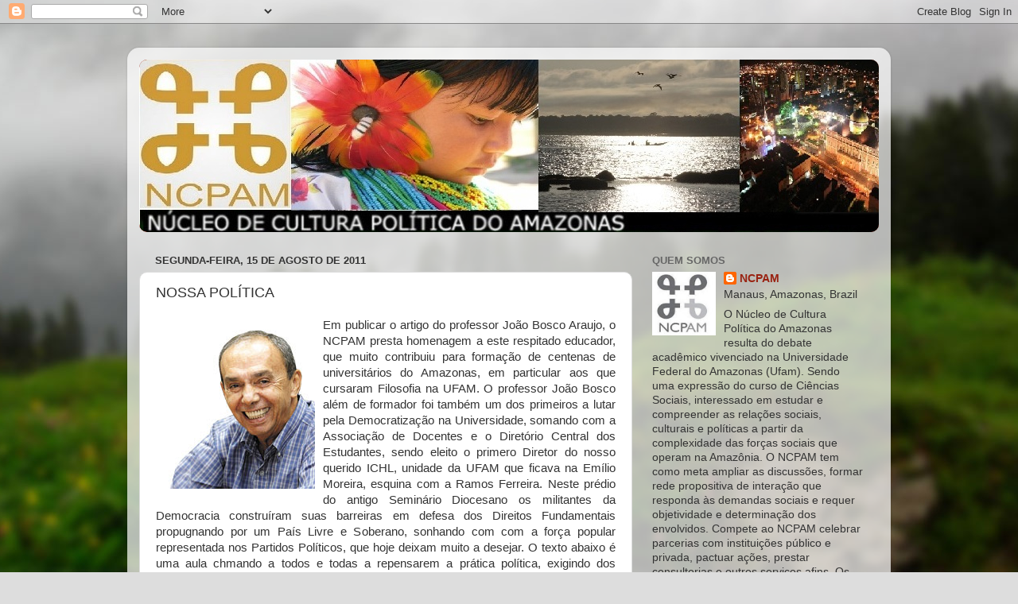

--- FILE ---
content_type: text/html; charset=UTF-8
request_url: http://www.ncpam.com.br/2011/08/nossa-politica.html
body_size: 18373
content:
<!DOCTYPE html>
<html class='v2' dir='ltr' lang='pt-BR'>
<head>
<link href='https://www.blogger.com/static/v1/widgets/335934321-css_bundle_v2.css' rel='stylesheet' type='text/css'/>
<meta content='width=1100' name='viewport'/>
<meta content='text/html; charset=UTF-8' http-equiv='Content-Type'/>
<meta content='blogger' name='generator'/>
<link href='http://www.ncpam.com.br/favicon.ico' rel='icon' type='image/x-icon'/>
<link href='http://www.ncpam.com.br/2011/08/nossa-politica.html' rel='canonical'/>
<link rel="alternate" type="application/atom+xml" title="NCPAM - Atom" href="http://www.ncpam.com.br/feeds/posts/default" />
<link rel="alternate" type="application/rss+xml" title="NCPAM - RSS" href="http://www.ncpam.com.br/feeds/posts/default?alt=rss" />
<link rel="service.post" type="application/atom+xml" title="NCPAM - Atom" href="https://www.blogger.com/feeds/4965244574514975639/posts/default" />

<link rel="alternate" type="application/atom+xml" title="NCPAM - Atom" href="http://www.ncpam.com.br/feeds/6256381285938562870/comments/default" />
<!--Can't find substitution for tag [blog.ieCssRetrofitLinks]-->
<link href='https://blogger.googleusercontent.com/img/b/R29vZ2xl/AVvXsEhY8eg2TX5tO6H9Zrxb6dHD9U_6nHCtzLPZoF-x59lP_DlfpNccRv-FtQ_VeE9iNpV-BZwLRYYl08zkqr8r59sGuXX9_vJL7fv0fGB5JF8zO1OS-5LmibkJ1UJjlLW6nj6DdWpvhFqrY_U/s400/joao_bosco.jpg' rel='image_src'/>
<meta content='http://www.ncpam.com.br/2011/08/nossa-politica.html' property='og:url'/>
<meta content='NOSSA POLÍTICA' property='og:title'/>
<meta content='Em publicar o artigo do professor João Bosco Araujo, o NCPAM presta homenagem a este respitado educador, que muito contribuiu para formação ...' property='og:description'/>
<meta content='https://blogger.googleusercontent.com/img/b/R29vZ2xl/AVvXsEhY8eg2TX5tO6H9Zrxb6dHD9U_6nHCtzLPZoF-x59lP_DlfpNccRv-FtQ_VeE9iNpV-BZwLRYYl08zkqr8r59sGuXX9_vJL7fv0fGB5JF8zO1OS-5LmibkJ1UJjlLW6nj6DdWpvhFqrY_U/w1200-h630-p-k-no-nu/joao_bosco.jpg' property='og:image'/>
<title>NCPAM: NOSSA POLÍTICA</title>
<style id='page-skin-1' type='text/css'><!--
/*-----------------------------------------------
Blogger Template Style
Name:     Picture Window
Designer: Blogger
URL:      www.blogger.com
----------------------------------------------- */
/* Content
----------------------------------------------- */
body {
font: normal normal 15px Arial, Tahoma, Helvetica, FreeSans, sans-serif;
color: #333333;
background: #dddddd url(//themes.googleusercontent.com/image?id=1fupio4xM9eVxyr-k5QC5RiCJlYR35r9dXsp63RKsKt64v33poi2MvnjkX_1MULBY8BsT) repeat-x fixed bottom center;
}
html body .region-inner {
min-width: 0;
max-width: 100%;
width: auto;
}
.content-outer {
font-size: 90%;
}
a:link {
text-decoration:none;
color: #992211;
}
a:visited {
text-decoration:none;
color: #771100;
}
a:hover {
text-decoration:underline;
color: #cc4411;
}
.content-outer {
background: transparent url(https://resources.blogblog.com/blogblog/data/1kt/transparent/white80.png) repeat scroll top left;
-moz-border-radius: 15px;
-webkit-border-radius: 15px;
-goog-ms-border-radius: 15px;
border-radius: 15px;
-moz-box-shadow: 0 0 3px rgba(0, 0, 0, .15);
-webkit-box-shadow: 0 0 3px rgba(0, 0, 0, .15);
-goog-ms-box-shadow: 0 0 3px rgba(0, 0, 0, .15);
box-shadow: 0 0 3px rgba(0, 0, 0, .15);
margin: 30px auto;
}
.content-inner {
padding: 15px;
}
/* Header
----------------------------------------------- */
.header-outer {
background: #992211 url(https://resources.blogblog.com/blogblog/data/1kt/transparent/header_gradient_shade.png) repeat-x scroll top left;
_background-image: none;
color: #ffffff;
-moz-border-radius: 10px;
-webkit-border-radius: 10px;
-goog-ms-border-radius: 10px;
border-radius: 10px;
}
.Header img, .Header #header-inner {
-moz-border-radius: 10px;
-webkit-border-radius: 10px;
-goog-ms-border-radius: 10px;
border-radius: 10px;
}
.header-inner .Header .titlewrapper,
.header-inner .Header .descriptionwrapper {
padding-left: 30px;
padding-right: 30px;
}
.Header h1 {
font: normal normal 36px Arial, Tahoma, Helvetica, FreeSans, sans-serif;
text-shadow: 1px 1px 3px rgba(0, 0, 0, 0.3);
}
.Header h1 a {
color: #ffffff;
}
.Header .description {
font-size: 130%;
}
/* Tabs
----------------------------------------------- */
.tabs-inner {
margin: .5em 0 0;
padding: 0;
}
.tabs-inner .section {
margin: 0;
}
.tabs-inner .widget ul {
padding: 0;
background: #f5f5f5 url(https://resources.blogblog.com/blogblog/data/1kt/transparent/tabs_gradient_shade.png) repeat scroll bottom;
-moz-border-radius: 10px;
-webkit-border-radius: 10px;
-goog-ms-border-radius: 10px;
border-radius: 10px;
}
.tabs-inner .widget li {
border: none;
}
.tabs-inner .widget li a {
display: inline-block;
padding: .5em 1em;
margin-right: 0;
color: #992211;
font: normal normal 15px Arial, Tahoma, Helvetica, FreeSans, sans-serif;
-moz-border-radius: 0 0 0 0;
-webkit-border-top-left-radius: 0;
-webkit-border-top-right-radius: 0;
-goog-ms-border-radius: 0 0 0 0;
border-radius: 0 0 0 0;
background: transparent none no-repeat scroll top left;
border-right: 1px solid #cccccc;
}
.tabs-inner .widget li:first-child a {
padding-left: 1.25em;
-moz-border-radius-topleft: 10px;
-moz-border-radius-bottomleft: 10px;
-webkit-border-top-left-radius: 10px;
-webkit-border-bottom-left-radius: 10px;
-goog-ms-border-top-left-radius: 10px;
-goog-ms-border-bottom-left-radius: 10px;
border-top-left-radius: 10px;
border-bottom-left-radius: 10px;
}
.tabs-inner .widget li.selected a,
.tabs-inner .widget li a:hover {
position: relative;
z-index: 1;
background: #ffffff url(https://resources.blogblog.com/blogblog/data/1kt/transparent/tabs_gradient_shade.png) repeat scroll bottom;
color: #000000;
-moz-box-shadow: 0 0 0 rgba(0, 0, 0, .15);
-webkit-box-shadow: 0 0 0 rgba(0, 0, 0, .15);
-goog-ms-box-shadow: 0 0 0 rgba(0, 0, 0, .15);
box-shadow: 0 0 0 rgba(0, 0, 0, .15);
}
/* Headings
----------------------------------------------- */
h2 {
font: bold normal 13px Arial, Tahoma, Helvetica, FreeSans, sans-serif;
text-transform: uppercase;
color: #666666;
margin: .5em 0;
}
/* Main
----------------------------------------------- */
.main-outer {
background: transparent none repeat scroll top center;
-moz-border-radius: 0 0 0 0;
-webkit-border-top-left-radius: 0;
-webkit-border-top-right-radius: 0;
-webkit-border-bottom-left-radius: 0;
-webkit-border-bottom-right-radius: 0;
-goog-ms-border-radius: 0 0 0 0;
border-radius: 0 0 0 0;
-moz-box-shadow: 0 0 0 rgba(0, 0, 0, .15);
-webkit-box-shadow: 0 0 0 rgba(0, 0, 0, .15);
-goog-ms-box-shadow: 0 0 0 rgba(0, 0, 0, .15);
box-shadow: 0 0 0 rgba(0, 0, 0, .15);
}
.main-inner {
padding: 15px 5px 20px;
}
.main-inner .column-center-inner {
padding: 0 0;
}
.main-inner .column-left-inner {
padding-left: 0;
}
.main-inner .column-right-inner {
padding-right: 0;
}
/* Posts
----------------------------------------------- */
h3.post-title {
margin: 0;
font: normal normal 18px Arial, Tahoma, Helvetica, FreeSans, sans-serif;
}
.comments h4 {
margin: 1em 0 0;
font: normal normal 18px Arial, Tahoma, Helvetica, FreeSans, sans-serif;
}
.date-header span {
color: #333333;
}
.post-outer {
background-color: #ffffff;
border: solid 1px #dddddd;
-moz-border-radius: 10px;
-webkit-border-radius: 10px;
border-radius: 10px;
-goog-ms-border-radius: 10px;
padding: 15px 20px;
margin: 0 -20px 20px;
}
.post-body {
line-height: 1.4;
font-size: 110%;
position: relative;
}
.post-header {
margin: 0 0 1.5em;
color: #999999;
line-height: 1.6;
}
.post-footer {
margin: .5em 0 0;
color: #999999;
line-height: 1.6;
}
#blog-pager {
font-size: 140%
}
#comments .comment-author {
padding-top: 1.5em;
border-top: dashed 1px #ccc;
border-top: dashed 1px rgba(128, 128, 128, .5);
background-position: 0 1.5em;
}
#comments .comment-author:first-child {
padding-top: 0;
border-top: none;
}
.avatar-image-container {
margin: .2em 0 0;
}
/* Comments
----------------------------------------------- */
.comments .comments-content .icon.blog-author {
background-repeat: no-repeat;
background-image: url([data-uri]);
}
.comments .comments-content .loadmore a {
border-top: 1px solid #cc4411;
border-bottom: 1px solid #cc4411;
}
.comments .continue {
border-top: 2px solid #cc4411;
}
/* Widgets
----------------------------------------------- */
.widget ul, .widget #ArchiveList ul.flat {
padding: 0;
list-style: none;
}
.widget ul li, .widget #ArchiveList ul.flat li {
border-top: dashed 1px #ccc;
border-top: dashed 1px rgba(128, 128, 128, .5);
}
.widget ul li:first-child, .widget #ArchiveList ul.flat li:first-child {
border-top: none;
}
.widget .post-body ul {
list-style: disc;
}
.widget .post-body ul li {
border: none;
}
/* Footer
----------------------------------------------- */
.footer-outer {
color:#eeeeee;
background: transparent url(https://resources.blogblog.com/blogblog/data/1kt/transparent/black50.png) repeat scroll top left;
-moz-border-radius: 10px 10px 10px 10px;
-webkit-border-top-left-radius: 10px;
-webkit-border-top-right-radius: 10px;
-webkit-border-bottom-left-radius: 10px;
-webkit-border-bottom-right-radius: 10px;
-goog-ms-border-radius: 10px 10px 10px 10px;
border-radius: 10px 10px 10px 10px;
-moz-box-shadow: 0 0 0 rgba(0, 0, 0, .15);
-webkit-box-shadow: 0 0 0 rgba(0, 0, 0, .15);
-goog-ms-box-shadow: 0 0 0 rgba(0, 0, 0, .15);
box-shadow: 0 0 0 rgba(0, 0, 0, .15);
}
.footer-inner {
padding: 10px 5px 20px;
}
.footer-outer a {
color: #ffffdd;
}
.footer-outer a:visited {
color: #cccc99;
}
.footer-outer a:hover {
color: #ffffff;
}
.footer-outer .widget h2 {
color: #bbbbbb;
}
/* Mobile
----------------------------------------------- */
html body.mobile {
height: auto;
}
html body.mobile {
min-height: 480px;
background-size: 100% auto;
}
.mobile .body-fauxcolumn-outer {
background: transparent none repeat scroll top left;
}
html .mobile .mobile-date-outer, html .mobile .blog-pager {
border-bottom: none;
background: transparent none repeat scroll top center;
margin-bottom: 10px;
}
.mobile .date-outer {
background: transparent none repeat scroll top center;
}
.mobile .header-outer, .mobile .main-outer,
.mobile .post-outer, .mobile .footer-outer {
-moz-border-radius: 0;
-webkit-border-radius: 0;
-goog-ms-border-radius: 0;
border-radius: 0;
}
.mobile .content-outer,
.mobile .main-outer,
.mobile .post-outer {
background: inherit;
border: none;
}
.mobile .content-outer {
font-size: 100%;
}
.mobile-link-button {
background-color: #992211;
}
.mobile-link-button a:link, .mobile-link-button a:visited {
color: #ffffff;
}
.mobile-index-contents {
color: #333333;
}
.mobile .tabs-inner .PageList .widget-content {
background: #ffffff url(https://resources.blogblog.com/blogblog/data/1kt/transparent/tabs_gradient_shade.png) repeat scroll bottom;
color: #000000;
}
.mobile .tabs-inner .PageList .widget-content .pagelist-arrow {
border-left: 1px solid #cccccc;
}

--></style>
<style id='template-skin-1' type='text/css'><!--
body {
min-width: 960px;
}
.content-outer, .content-fauxcolumn-outer, .region-inner {
min-width: 960px;
max-width: 960px;
_width: 960px;
}
.main-inner .columns {
padding-left: 0;
padding-right: 310px;
}
.main-inner .fauxcolumn-center-outer {
left: 0;
right: 310px;
/* IE6 does not respect left and right together */
_width: expression(this.parentNode.offsetWidth -
parseInt("0") -
parseInt("310px") + 'px');
}
.main-inner .fauxcolumn-left-outer {
width: 0;
}
.main-inner .fauxcolumn-right-outer {
width: 310px;
}
.main-inner .column-left-outer {
width: 0;
right: 100%;
margin-left: -0;
}
.main-inner .column-right-outer {
width: 310px;
margin-right: -310px;
}
#layout {
min-width: 0;
}
#layout .content-outer {
min-width: 0;
width: 800px;
}
#layout .region-inner {
min-width: 0;
width: auto;
}
body#layout div.add_widget {
padding: 8px;
}
body#layout div.add_widget a {
margin-left: 32px;
}
--></style>
<style>
    body {background-image:url(\/\/themes.googleusercontent.com\/image?id=1fupio4xM9eVxyr-k5QC5RiCJlYR35r9dXsp63RKsKt64v33poi2MvnjkX_1MULBY8BsT);}
    
@media (max-width: 200px) { body {background-image:url(\/\/themes.googleusercontent.com\/image?id=1fupio4xM9eVxyr-k5QC5RiCJlYR35r9dXsp63RKsKt64v33poi2MvnjkX_1MULBY8BsT&options=w200);}}
@media (max-width: 400px) and (min-width: 201px) { body {background-image:url(\/\/themes.googleusercontent.com\/image?id=1fupio4xM9eVxyr-k5QC5RiCJlYR35r9dXsp63RKsKt64v33poi2MvnjkX_1MULBY8BsT&options=w400);}}
@media (max-width: 800px) and (min-width: 401px) { body {background-image:url(\/\/themes.googleusercontent.com\/image?id=1fupio4xM9eVxyr-k5QC5RiCJlYR35r9dXsp63RKsKt64v33poi2MvnjkX_1MULBY8BsT&options=w800);}}
@media (max-width: 1200px) and (min-width: 801px) { body {background-image:url(\/\/themes.googleusercontent.com\/image?id=1fupio4xM9eVxyr-k5QC5RiCJlYR35r9dXsp63RKsKt64v33poi2MvnjkX_1MULBY8BsT&options=w1200);}}
/* Last tag covers anything over one higher than the previous max-size cap. */
@media (min-width: 1201px) { body {background-image:url(\/\/themes.googleusercontent.com\/image?id=1fupio4xM9eVxyr-k5QC5RiCJlYR35r9dXsp63RKsKt64v33poi2MvnjkX_1MULBY8BsT&options=w1600);}}
  </style>
<link href='https://www.blogger.com/dyn-css/authorization.css?targetBlogID=4965244574514975639&amp;zx=569639fb-4508-46a2-8694-b2fcef6c689f' media='none' onload='if(media!=&#39;all&#39;)media=&#39;all&#39;' rel='stylesheet'/><noscript><link href='https://www.blogger.com/dyn-css/authorization.css?targetBlogID=4965244574514975639&amp;zx=569639fb-4508-46a2-8694-b2fcef6c689f' rel='stylesheet'/></noscript>
<meta name='google-adsense-platform-account' content='ca-host-pub-1556223355139109'/>
<meta name='google-adsense-platform-domain' content='blogspot.com'/>

<!-- data-ad-client=ca-pub-1825075238066981 -->

</head>
<body class='loading variant-shade'>
<div class='navbar section' id='navbar' name='Navbar'><div class='widget Navbar' data-version='1' id='Navbar1'><script type="text/javascript">
    function setAttributeOnload(object, attribute, val) {
      if(window.addEventListener) {
        window.addEventListener('load',
          function(){ object[attribute] = val; }, false);
      } else {
        window.attachEvent('onload', function(){ object[attribute] = val; });
      }
    }
  </script>
<div id="navbar-iframe-container"></div>
<script type="text/javascript" src="https://apis.google.com/js/platform.js"></script>
<script type="text/javascript">
      gapi.load("gapi.iframes:gapi.iframes.style.bubble", function() {
        if (gapi.iframes && gapi.iframes.getContext) {
          gapi.iframes.getContext().openChild({
              url: 'https://www.blogger.com/navbar/4965244574514975639?po\x3d6256381285938562870\x26origin\x3dhttp://www.ncpam.com.br',
              where: document.getElementById("navbar-iframe-container"),
              id: "navbar-iframe"
          });
        }
      });
    </script><script type="text/javascript">
(function() {
var script = document.createElement('script');
script.type = 'text/javascript';
script.src = '//pagead2.googlesyndication.com/pagead/js/google_top_exp.js';
var head = document.getElementsByTagName('head')[0];
if (head) {
head.appendChild(script);
}})();
</script>
</div></div>
<div class='body-fauxcolumns'>
<div class='fauxcolumn-outer body-fauxcolumn-outer'>
<div class='cap-top'>
<div class='cap-left'></div>
<div class='cap-right'></div>
</div>
<div class='fauxborder-left'>
<div class='fauxborder-right'></div>
<div class='fauxcolumn-inner'>
</div>
</div>
<div class='cap-bottom'>
<div class='cap-left'></div>
<div class='cap-right'></div>
</div>
</div>
</div>
<div class='content'>
<div class='content-fauxcolumns'>
<div class='fauxcolumn-outer content-fauxcolumn-outer'>
<div class='cap-top'>
<div class='cap-left'></div>
<div class='cap-right'></div>
</div>
<div class='fauxborder-left'>
<div class='fauxborder-right'></div>
<div class='fauxcolumn-inner'>
</div>
</div>
<div class='cap-bottom'>
<div class='cap-left'></div>
<div class='cap-right'></div>
</div>
</div>
</div>
<div class='content-outer'>
<div class='content-cap-top cap-top'>
<div class='cap-left'></div>
<div class='cap-right'></div>
</div>
<div class='fauxborder-left content-fauxborder-left'>
<div class='fauxborder-right content-fauxborder-right'></div>
<div class='content-inner'>
<header>
<div class='header-outer'>
<div class='header-cap-top cap-top'>
<div class='cap-left'></div>
<div class='cap-right'></div>
</div>
<div class='fauxborder-left header-fauxborder-left'>
<div class='fauxborder-right header-fauxborder-right'></div>
<div class='region-inner header-inner'>
<div class='header section' id='header' name='Cabeçalho'><div class='widget Header' data-version='1' id='Header1'>
<div id='header-inner'>
<a href='http://www.ncpam.com.br/' style='display: block'>
<img alt='NCPAM' height='217px; ' id='Header1_headerimg' src='https://blogger.googleusercontent.com/img/b/R29vZ2xl/AVvXsEhFuHzwu_SuL6a5YsaSG9ZCv1MLh0QZSQ9iyf-QsLXFxUOI8nLsO3WC-xaNuyip2D_iGKX3pK-XvzpxYKrJ-m9wOH9PVq36XxS60I2QyR5AqAhxE6molPJlQmd9BQCE1qzRut4t11Ff16xn/s1600/banner+final+ncpam2011+%25281%25292.jpg' style='display: block' width='963px; '/>
</a>
</div>
</div></div>
</div>
</div>
<div class='header-cap-bottom cap-bottom'>
<div class='cap-left'></div>
<div class='cap-right'></div>
</div>
</div>
</header>
<div class='tabs-outer'>
<div class='tabs-cap-top cap-top'>
<div class='cap-left'></div>
<div class='cap-right'></div>
</div>
<div class='fauxborder-left tabs-fauxborder-left'>
<div class='fauxborder-right tabs-fauxborder-right'></div>
<div class='region-inner tabs-inner'>
<div class='tabs no-items section' id='crosscol' name='Entre colunas'></div>
<div class='tabs no-items section' id='crosscol-overflow' name='Cross-Column 2'></div>
</div>
</div>
<div class='tabs-cap-bottom cap-bottom'>
<div class='cap-left'></div>
<div class='cap-right'></div>
</div>
</div>
<div class='main-outer'>
<div class='main-cap-top cap-top'>
<div class='cap-left'></div>
<div class='cap-right'></div>
</div>
<div class='fauxborder-left main-fauxborder-left'>
<div class='fauxborder-right main-fauxborder-right'></div>
<div class='region-inner main-inner'>
<div class='columns fauxcolumns'>
<div class='fauxcolumn-outer fauxcolumn-center-outer'>
<div class='cap-top'>
<div class='cap-left'></div>
<div class='cap-right'></div>
</div>
<div class='fauxborder-left'>
<div class='fauxborder-right'></div>
<div class='fauxcolumn-inner'>
</div>
</div>
<div class='cap-bottom'>
<div class='cap-left'></div>
<div class='cap-right'></div>
</div>
</div>
<div class='fauxcolumn-outer fauxcolumn-left-outer'>
<div class='cap-top'>
<div class='cap-left'></div>
<div class='cap-right'></div>
</div>
<div class='fauxborder-left'>
<div class='fauxborder-right'></div>
<div class='fauxcolumn-inner'>
</div>
</div>
<div class='cap-bottom'>
<div class='cap-left'></div>
<div class='cap-right'></div>
</div>
</div>
<div class='fauxcolumn-outer fauxcolumn-right-outer'>
<div class='cap-top'>
<div class='cap-left'></div>
<div class='cap-right'></div>
</div>
<div class='fauxborder-left'>
<div class='fauxborder-right'></div>
<div class='fauxcolumn-inner'>
</div>
</div>
<div class='cap-bottom'>
<div class='cap-left'></div>
<div class='cap-right'></div>
</div>
</div>
<!-- corrects IE6 width calculation -->
<div class='columns-inner'>
<div class='column-center-outer'>
<div class='column-center-inner'>
<div class='main section' id='main' name='Principal'><div class='widget Blog' data-version='1' id='Blog1'>
<div class='blog-posts hfeed'>

          <div class="date-outer">
        
<h2 class='date-header'><span>segunda-feira, 15 de agosto de 2011</span></h2>

          <div class="date-posts">
        
<div class='post-outer'>
<div class='post hentry uncustomized-post-template' itemprop='blogPost' itemscope='itemscope' itemtype='http://schema.org/BlogPosting'>
<meta content='https://blogger.googleusercontent.com/img/b/R29vZ2xl/AVvXsEhY8eg2TX5tO6H9Zrxb6dHD9U_6nHCtzLPZoF-x59lP_DlfpNccRv-FtQ_VeE9iNpV-BZwLRYYl08zkqr8r59sGuXX9_vJL7fv0fGB5JF8zO1OS-5LmibkJ1UJjlLW6nj6DdWpvhFqrY_U/s400/joao_bosco.jpg' itemprop='image_url'/>
<meta content='4965244574514975639' itemprop='blogId'/>
<meta content='6256381285938562870' itemprop='postId'/>
<a name='6256381285938562870'></a>
<h3 class='post-title entry-title' itemprop='name'>
NOSSA POLÍTICA
</h3>
<div class='post-header'>
<div class='post-header-line-1'></div>
</div>
<div class='post-body entry-content' id='post-body-6256381285938562870' itemprop='description articleBody'>
<div align="justify"><a href="https://blogger.googleusercontent.com/img/b/R29vZ2xl/AVvXsEhY8eg2TX5tO6H9Zrxb6dHD9U_6nHCtzLPZoF-x59lP_DlfpNccRv-FtQ_VeE9iNpV-BZwLRYYl08zkqr8r59sGuXX9_vJL7fv0fGB5JF8zO1OS-5LmibkJ1UJjlLW6nj6DdWpvhFqrY_U/s1600/joao_bosco.jpg"><img alt="" border="0" id="BLOGGER_PHOTO_ID_5641056037741242146" src="https://blogger.googleusercontent.com/img/b/R29vZ2xl/AVvXsEhY8eg2TX5tO6H9Zrxb6dHD9U_6nHCtzLPZoF-x59lP_DlfpNccRv-FtQ_VeE9iNpV-BZwLRYYl08zkqr8r59sGuXX9_vJL7fv0fGB5JF8zO1OS-5LmibkJ1UJjlLW6nj6DdWpvhFqrY_U/s400/joao_bosco.jpg" style="MARGIN: 0px 10px 10px 0px; WIDTH: 200px; FLOAT: left; HEIGHT: 216px; CURSOR: hand" /></a>Em publicar o artigo do professor João Bosco Araujo, o NCPAM presta homenagem a este respitado educador, que muito contribuiu para formação de centenas de universitários do Amazonas, em particular aos que cursaram Filosofia na UFAM. O professor João Bosco além de formador foi também um dos primeiros a lutar pela Democratização na Universidade, somando com a Associação de Docentes e o Diretório Central dos Estudantes, sendo eleito o primero Diretor do nosso querido ICHL, unidade da UFAM que ficava na Emílio Moreira, esquina com a Ramos Ferreira. Neste prédio do antigo Seminário Diocesano os militantes da Democracia construíram suas barreiras em defesa dos Direitos Fundamentais propugnando por um País Livre e Soberano, sonhando com com a força popular representada nos Partidos Políticos, que hoje deixam muito a desejar. O texto abaixo é uma aula chmando a todos e todas a repensarem a prática política, exigindo dos Partidos direção política pautada na ética da responsabilidade sob o valor da República, repudiando o mecantilismo e oportunismo dos políticos e governantes que querem porque querem reduzir o público aos interesses particulares. É hora de tansformar ação em situação e promover a mudança para o bem do Amazonas e do Brasil.<br /><br />João Bosco Araujo (*)<br /><br /><span style="font-family:verdana;font-size:180%;"><strong>A</strong></span>Teoria Política nasceu na Grécia Antiga e Aristóteles dedicou ao tema uma das suas obras mais conhecidas, precisamente sob o título de "Política". O termo deriva de "polis", em grego cidade, quando cada uma delas era um Estado com governo próprio e autônomo, a constituir uma sociedade nacional.<br /><br />A polis era a pátria, o país na acepção atual, onde o cidadão habitava e tinha o seu domicílio, e a política era o corpo teórico que tratava da sua melhor gestão possível, tendo em vista sempre o bem-viver de todos os habitantes.<br /><br />No Brasil de hoje os objetivos visados pela teoria aristotélica foram claramente abandonados pelos nossos políticos, ou por quase todos eles, que relegaram o bem comum a um plano inferior, sobrepondo-lhe, às escâncaras, seus próprios interesses pessoais e dos grupos em que se inserem.<br /><br />Na verdade, o Estado Brasileiro é hoje sistematicamente loteado entre os grupos que integram e dominam os partidos políticos, e sempre à vista da obtenção e preservação das vantagens que lhes podem proporcionar poder e riqueza.<br /><br />O Poder Executivo, centralizado na Presidência da República e diretamente detentor da gestão do Estado, necessita do respaldo político do Poder Legislativo, instalado no Congresso Nacional, a fim de lograr a desejável desenvoltura das ações de governo.<br /><br />O Congresso, enquanto casa do povo, ao abrigar as representações de todos os segmentos e estratos da sociedade nacional, há necessariamente que conter partidos de apoio e de oposição ao governo, que pela tradição sentavam-se à direita e à esquerda do plenário e assim deram origem a essas expressões topográficas que acabaram por conter significados ideo&shy;lógicos.<br /><br />Ocorre que o verdadeiro espírito republicano exige que as negociações políticas se dêem no ambiente parlamentar, onde o governo legitimamente busca a formação de uma maioria que o sustente e viabilize a execução de um plano ou projeto que é dado a conhecer com anterioridade e absoluta transparência, porque ali é o lugar das discussões, das negociações, dos avanços e das cessões, onde os confrontos somente se justificam na medida em que cada delegação defende honestamente a tese que crê ser a mais conveniente ao bem-estar da sociedade.<br /><br />No Brasil, os partidos não explicitam seus programas, até porque não os têm, e enunciam discursos vazios, demagógicos e populistas. No parlamento, se oferecem apoio ao governo, e não ao plano do governo, apenas pretendem ganhar uma ou algumas fatias do aparelho estatal, sob a forma de ministérios, para neles instalar seus asseclas mais confiáveis (para eles mesmos), e constituí-los em verdadeiros feudos onde tudo vale, desde que para atender a interesses de pessoas ou grupos, ignorando a sociedade que lhes concedeu mandato e à qual deveriam servir.<br /><br />(*) É professor de filosfoia da UFAM, aposentado, foi o primeiro diretor eleito do Instituto de Ciências Humanas e Letras (ICHL). É também articulista do Amazonosa Em Tempo.<br /><br />Fonte: <a href="http://www.emtempo.com.br/opiniao/artigos/6574.html">http://www.emtempo.com.br/opiniao/artigos/6574.html</a></div>
<div style='clear: both;'></div>
</div>
<div class='post-footer'>
<div class='post-footer-line post-footer-line-1'>
<span class='post-author vcard'>
Postado por
<span class='fn' itemprop='author' itemscope='itemscope' itemtype='http://schema.org/Person'>
<meta content='https://www.blogger.com/profile/15878453817754319201' itemprop='url'/>
<a class='g-profile' href='https://www.blogger.com/profile/15878453817754319201' rel='author' title='author profile'>
<span itemprop='name'>NCPAM</span>
</a>
</span>
</span>
<span class='post-timestamp'>
às
<meta content='http://www.ncpam.com.br/2011/08/nossa-politica.html' itemprop='url'/>
<a class='timestamp-link' href='http://www.ncpam.com.br/2011/08/nossa-politica.html' rel='bookmark' title='permanent link'><abbr class='published' itemprop='datePublished' title='2011-08-15T07:47:00-04:00'>07:47:00</abbr></a>
</span>
<span class='post-comment-link'>
</span>
<span class='post-icons'>
<span class='item-action'>
<a href='https://www.blogger.com/email-post/4965244574514975639/6256381285938562870' title='Enviar esta postagem'>
<img alt='' class='icon-action' height='13' src='https://resources.blogblog.com/img/icon18_email.gif' width='18'/>
</a>
</span>
<span class='item-control blog-admin pid-2053315757'>
<a href='https://www.blogger.com/post-edit.g?blogID=4965244574514975639&postID=6256381285938562870&from=pencil' title='Editar post'>
<img alt='' class='icon-action' height='18' src='https://resources.blogblog.com/img/icon18_edit_allbkg.gif' width='18'/>
</a>
</span>
</span>
<div class='post-share-buttons goog-inline-block'>
<a class='goog-inline-block share-button sb-email' href='https://www.blogger.com/share-post.g?blogID=4965244574514975639&postID=6256381285938562870&target=email' target='_blank' title='Enviar por e-mail'><span class='share-button-link-text'>Enviar por e-mail</span></a><a class='goog-inline-block share-button sb-blog' href='https://www.blogger.com/share-post.g?blogID=4965244574514975639&postID=6256381285938562870&target=blog' onclick='window.open(this.href, "_blank", "height=270,width=475"); return false;' target='_blank' title='Postar no blog!'><span class='share-button-link-text'>Postar no blog!</span></a><a class='goog-inline-block share-button sb-twitter' href='https://www.blogger.com/share-post.g?blogID=4965244574514975639&postID=6256381285938562870&target=twitter' target='_blank' title='Compartilhar no X'><span class='share-button-link-text'>Compartilhar no X</span></a><a class='goog-inline-block share-button sb-facebook' href='https://www.blogger.com/share-post.g?blogID=4965244574514975639&postID=6256381285938562870&target=facebook' onclick='window.open(this.href, "_blank", "height=430,width=640"); return false;' target='_blank' title='Compartilhar no Facebook'><span class='share-button-link-text'>Compartilhar no Facebook</span></a><a class='goog-inline-block share-button sb-pinterest' href='https://www.blogger.com/share-post.g?blogID=4965244574514975639&postID=6256381285938562870&target=pinterest' target='_blank' title='Compartilhar com o Pinterest'><span class='share-button-link-text'>Compartilhar com o Pinterest</span></a>
</div>
</div>
<div class='post-footer-line post-footer-line-2'>
<span class='post-labels'>
</span>
</div>
<div class='post-footer-line post-footer-line-3'>
<span class='post-location'>
</span>
</div>
</div>
</div>
<div class='comments' id='comments'>
<a name='comments'></a>
<h4>Nenhum comentário:</h4>
<div id='Blog1_comments-block-wrapper'>
<dl class='avatar-comment-indent' id='comments-block'>
</dl>
</div>
<p class='comment-footer'>
<a href='https://www.blogger.com/comment/fullpage/post/4965244574514975639/6256381285938562870' onclick='javascript:window.open(this.href, "bloggerPopup", "toolbar=0,location=0,statusbar=1,menubar=0,scrollbars=yes,width=640,height=500"); return false;'>Postar um comentário</a>
</p>
</div>
</div>
<div class='inline-ad'>
<script type="text/javascript"><!--
google_ad_client="pub-1825075238066981";
google_ad_host="pub-1556223355139109";
google_ad_width=300;
google_ad_height=250;
google_ad_format="300x250_as";
google_ad_type="text_image";
google_ad_host_channel="0001+S0009+L0007";
google_color_border="FFFFFF";
google_color_bg="FFFFFF";
google_color_link="CC6600";
google_color_url="333333";
google_color_text="333333";
//--></script>
<script type="text/javascript"
  src="http://pagead2.googlesyndication.com/pagead/show_ads.js">
</script>
</div>

        </div></div>
      
</div>
<div class='blog-pager' id='blog-pager'>
<span id='blog-pager-newer-link'>
<a class='blog-pager-newer-link' href='http://www.ncpam.com.br/2011/08/encontro-pan-amazonico-contra-belo.html' id='Blog1_blog-pager-newer-link' title='Postagem mais recente'>Postagem mais recente</a>
</span>
<span id='blog-pager-older-link'>
<a class='blog-pager-older-link' href='http://www.ncpam.com.br/2011/08/educacao-academica-ou-profissional.html' id='Blog1_blog-pager-older-link' title='Postagem mais antiga'>Postagem mais antiga</a>
</span>
<a class='home-link' href='http://www.ncpam.com.br/'>Página inicial</a>
</div>
<div class='clear'></div>
<div class='post-feeds'>
<div class='feed-links'>
Assinar:
<a class='feed-link' href='http://www.ncpam.com.br/feeds/6256381285938562870/comments/default' target='_blank' type='application/atom+xml'>Postar comentários (Atom)</a>
</div>
</div>
</div></div>
</div>
</div>
<div class='column-left-outer'>
<div class='column-left-inner'>
<aside>
</aside>
</div>
</div>
<div class='column-right-outer'>
<div class='column-right-inner'>
<aside>
<div class='sidebar section' id='sidebar-right-1'><div class='widget Profile' data-version='1' id='Profile1'>
<h2>QUEM SOMOS</h2>
<div class='widget-content'>
<a href='https://www.blogger.com/profile/15878453817754319201'><img alt='Minha foto' class='profile-img' height='80' src='//blogger.googleusercontent.com/img/b/R29vZ2xl/AVvXsEi2kdkc70VWxmDU6_Vg9y8KKXDs55knglqsz2YmDmHoxEoYv4GVNDcdJJJHBCZ6QU__J4AYwVUBxTCIQAMkmijxhUfF6yeWkyNX5U5f3K_sPTVOamYsJ3-kckf5fb8Z5qE/s113/logoncpam12.JPG' width='80'/></a>
<dl class='profile-datablock'>
<dt class='profile-data'>
<a class='profile-name-link g-profile' href='https://www.blogger.com/profile/15878453817754319201' rel='author' style='background-image: url(//www.blogger.com/img/logo-16.png);'>
NCPAM
</a>
</dt>
<dd class='profile-data'>Manaus, Amazonas, Brazil</dd>
<dd class='profile-textblock'>O Núcleo de Cultura Política do Amazonas resulta do debate acadêmico vivenciado na Universidade Federal do Amazonas (Ufam). Sendo uma expressão do curso de Ciências Sociais, interessado em estudar e compreender as relações sociais, culturais e políticas a partir da complexidade das forças sociais que operam na Amazônia. O NCPAM tem como meta ampliar as discussões, formar rede propositiva de interação que responda às demandas sociais e requer objetividade e determinação dos envolvidos. Compete ao NCPAM celebrar parcerias com instituições público e privada, pactuar ações, prestar consultorias e outros serviços afins. Os produtos a serem gerados podem ser identificados na publicação em revista, jornal, audiovisual, seminário, congresso e outras formas de interação e participação. Participar da vida pública como atores pensantes que sejam capazes de propor, formular, avaliar e analisar criticamente a prática social e política na perspectiva de sustentar novas matrizes do pensamento, contribuindo para pesquisa científica, planejamento participativo e cooperativo, cidadania ativa, bem como a formulação de políticas públicas e de controle social das instituições democráticas.</dd>
</dl>
<a class='profile-link' href='https://www.blogger.com/profile/15878453817754319201' rel='author'>Ver meu perfil completo</a>
<div class='clear'></div>
</div>
</div><div class='widget HTML' data-version='1' id='HTML2'>
<h2 class='title'>AUDIÊNCIA - NCPAM</h2>
<div class='widget-content'>
<!-- Iniciar Código Contador-de-visitas.net -->
<a title="Contador de visitas" href="http://www.contador-de-visitas.net"><img alt="Contador de visitas" border="0" src="http://www.contador-de-visitas.net/contador.php?cid=218db90e" />
</a><br /><a style="text-decoration:none;" href="http://www.contador-de-visitas.net">Contador de visitas</a> <!-- Fim do Código Contador-de-visitas.net -->
</div>
<div class='clear'></div>
</div><div class='widget Image' data-version='1' id='Image6'>
<h2>RECONHECIMENTO</h2>
<div class='widget-content'>
<img alt='RECONHECIMENTO' height='200' id='Image6_img' src='https://blogger.googleusercontent.com/img/b/R29vZ2xl/AVvXsEj-3PEwaEPt0Mj6l9_OmRYX2HECHjlWW71ROUyJUiTIIGJ3wmgxMerc-fCbX3VIp0nSkM61xLfFkKwEZsW8FYj4I1mRc4g-33czNgbWob9pRq2K2PaFhhb-ADnTHexMdRC8YKWBsP0-w8Yy/s300/politica_top100.jpg' width='140'/>
<br/>
<span class='caption'>Estamos entre os melhores do Brasil.</span>
</div>
<div class='clear'></div>
</div><div class='widget HTML' data-version='1' id='HTML4'>
<div class='widget-content'>
<script src="http://h1.flashvortex.com/display.php?id=2_1322830225_6203_456_0_300_250_9_1_48" type="text/javascript"></script>
</div>
<div class='clear'></div>
</div><div class='widget Image' data-version='1' id='Image4'>
<h2>PROJETO JARAQUI</h2>
<div class='widget-content'>
<a href='https://www.facebook.com/groups/446991288648029/'>
<img alt='PROJETO JARAQUI' height='122' id='Image4_img' src='https://blogger.googleusercontent.com/img/b/R29vZ2xl/AVvXsEgcaSp-v6xJD-cEofWRZoZlI2TBqA_3cF2f-M8gxTs6XyjLXQi4uMiSDX8gP2aHVbPMGeYuxfT9-QW6r9a-JGETKme1zdPpQdDhPyZwZrnk-Op22PE3MDR6_fCxdGFs4ftFeZ33FaAABnnG/s300/pjaraqui.jpg' width='300'/>
</a>
<br/>
<span class='caption'>Limpeza  ética na política</span>
</div>
<div class='clear'></div>
</div><div class='widget Image' data-version='1' id='Image1'>
<h2>PATRIMÔNIO ENCONTRO DAS ÁGUAS</h2>
<div class='widget-content'>
<a href='http://www.movimentososencontrodasaguas.blogspot.com/hp?id=100001918669552'>
<img alt='PATRIMÔNIO ENCONTRO DAS ÁGUAS' height='193' id='Image1_img' src='https://blogger.googleusercontent.com/img/b/R29vZ2xl/AVvXsEjp7IVjUP3h2W1G-5vY6iK_Ic8TFfljnjo_55tuKK2NQQnOmjG4UMAjQegYPuijTKIfClO7a7iGlBFjxgvm7xlsUAAjuUIKvOA6ywMaIiHRFzM0M5M0Y7u3KqLz17ZXS3EETKakBgmwHOA/s320/sos+ecn+das+aguas.jpg' width='280'/>
</a>
<br/>
<span class='caption'>Área demarcada (IPHAN: 01450015766/2009-08)</span>
</div>
<div class='clear'></div>
</div><div class='widget HTML' data-version='1' id='HTML5'>
<div class='widget-content'>
<script src="http://h2.flashvortex.com/display.php?id=2_1351988692_34890_723_0_160_600_9_2_98" type="text/javascript"></script>
</div>
<div class='clear'></div>
</div><div class='widget Image' data-version='1' id='Image5'>
<h2>NCPAM NA TV</h2>
<div class='widget-content'>
<img alt='NCPAM NA TV' height='108' id='Image5_img' src='https://blogger.googleusercontent.com/img/b/R29vZ2xl/AVvXsEhqRdabJlLDr0ewvIiDlp4O-lZIRPAtljMeJdBCA6seZyYJFY039DlfnrTqiriQG7bdUS9mFYBUpw9WZ0r894uE-IRJEtXgISXT8iZnQPiILNwULn0QepkaMw65bViUTE431XkWsqyD7GI/s270/logoajuricaba4.png' width='270'/>
<br/>
<span class='caption'>Canal 7 e 27 Net Manaus</span>
</div>
<div class='clear'></div>
</div><div class='widget BlogArchive' data-version='1' id='BlogArchive1'>
<h2>ARQUIVO</h2>
<div class='widget-content'>
<div id='ArchiveList'>
<div id='BlogArchive1_ArchiveList'>
<ul class='hierarchy'>
<li class='archivedate collapsed'>
<a class='toggle' href='javascript:void(0)'>
<span class='zippy'>

        &#9658;&#160;
      
</span>
</a>
<a class='post-count-link' href='http://www.ncpam.com.br/2008/'>
2008
</a>
<span class='post-count' dir='ltr'>(178)</span>
<ul class='hierarchy'>
<li class='archivedate collapsed'>
<a class='toggle' href='javascript:void(0)'>
<span class='zippy'>

        &#9658;&#160;
      
</span>
</a>
<a class='post-count-link' href='http://www.ncpam.com.br/2008/04/'>
abr.
</a>
<span class='post-count' dir='ltr'>(21)</span>
</li>
</ul>
<ul class='hierarchy'>
<li class='archivedate collapsed'>
<a class='toggle' href='javascript:void(0)'>
<span class='zippy'>

        &#9658;&#160;
      
</span>
</a>
<a class='post-count-link' href='http://www.ncpam.com.br/2008/05/'>
mai.
</a>
<span class='post-count' dir='ltr'>(23)</span>
</li>
</ul>
<ul class='hierarchy'>
<li class='archivedate collapsed'>
<a class='toggle' href='javascript:void(0)'>
<span class='zippy'>

        &#9658;&#160;
      
</span>
</a>
<a class='post-count-link' href='http://www.ncpam.com.br/2008/06/'>
jun.
</a>
<span class='post-count' dir='ltr'>(18)</span>
</li>
</ul>
<ul class='hierarchy'>
<li class='archivedate collapsed'>
<a class='toggle' href='javascript:void(0)'>
<span class='zippy'>

        &#9658;&#160;
      
</span>
</a>
<a class='post-count-link' href='http://www.ncpam.com.br/2008/07/'>
jul.
</a>
<span class='post-count' dir='ltr'>(18)</span>
</li>
</ul>
<ul class='hierarchy'>
<li class='archivedate collapsed'>
<a class='toggle' href='javascript:void(0)'>
<span class='zippy'>

        &#9658;&#160;
      
</span>
</a>
<a class='post-count-link' href='http://www.ncpam.com.br/2008/08/'>
ago.
</a>
<span class='post-count' dir='ltr'>(16)</span>
</li>
</ul>
<ul class='hierarchy'>
<li class='archivedate collapsed'>
<a class='toggle' href='javascript:void(0)'>
<span class='zippy'>

        &#9658;&#160;
      
</span>
</a>
<a class='post-count-link' href='http://www.ncpam.com.br/2008/09/'>
set.
</a>
<span class='post-count' dir='ltr'>(13)</span>
</li>
</ul>
<ul class='hierarchy'>
<li class='archivedate collapsed'>
<a class='toggle' href='javascript:void(0)'>
<span class='zippy'>

        &#9658;&#160;
      
</span>
</a>
<a class='post-count-link' href='http://www.ncpam.com.br/2008/10/'>
out.
</a>
<span class='post-count' dir='ltr'>(22)</span>
</li>
</ul>
<ul class='hierarchy'>
<li class='archivedate collapsed'>
<a class='toggle' href='javascript:void(0)'>
<span class='zippy'>

        &#9658;&#160;
      
</span>
</a>
<a class='post-count-link' href='http://www.ncpam.com.br/2008/11/'>
nov.
</a>
<span class='post-count' dir='ltr'>(23)</span>
</li>
</ul>
<ul class='hierarchy'>
<li class='archivedate collapsed'>
<a class='toggle' href='javascript:void(0)'>
<span class='zippy'>

        &#9658;&#160;
      
</span>
</a>
<a class='post-count-link' href='http://www.ncpam.com.br/2008/12/'>
dez.
</a>
<span class='post-count' dir='ltr'>(24)</span>
</li>
</ul>
</li>
</ul>
<ul class='hierarchy'>
<li class='archivedate collapsed'>
<a class='toggle' href='javascript:void(0)'>
<span class='zippy'>

        &#9658;&#160;
      
</span>
</a>
<a class='post-count-link' href='http://www.ncpam.com.br/2009/'>
2009
</a>
<span class='post-count' dir='ltr'>(745)</span>
<ul class='hierarchy'>
<li class='archivedate collapsed'>
<a class='toggle' href='javascript:void(0)'>
<span class='zippy'>

        &#9658;&#160;
      
</span>
</a>
<a class='post-count-link' href='http://www.ncpam.com.br/2009/01/'>
jan.
</a>
<span class='post-count' dir='ltr'>(28)</span>
</li>
</ul>
<ul class='hierarchy'>
<li class='archivedate collapsed'>
<a class='toggle' href='javascript:void(0)'>
<span class='zippy'>

        &#9658;&#160;
      
</span>
</a>
<a class='post-count-link' href='http://www.ncpam.com.br/2009/02/'>
fev.
</a>
<span class='post-count' dir='ltr'>(49)</span>
</li>
</ul>
<ul class='hierarchy'>
<li class='archivedate collapsed'>
<a class='toggle' href='javascript:void(0)'>
<span class='zippy'>

        &#9658;&#160;
      
</span>
</a>
<a class='post-count-link' href='http://www.ncpam.com.br/2009/03/'>
mar.
</a>
<span class='post-count' dir='ltr'>(69)</span>
</li>
</ul>
<ul class='hierarchy'>
<li class='archivedate collapsed'>
<a class='toggle' href='javascript:void(0)'>
<span class='zippy'>

        &#9658;&#160;
      
</span>
</a>
<a class='post-count-link' href='http://www.ncpam.com.br/2009/04/'>
abr.
</a>
<span class='post-count' dir='ltr'>(52)</span>
</li>
</ul>
<ul class='hierarchy'>
<li class='archivedate collapsed'>
<a class='toggle' href='javascript:void(0)'>
<span class='zippy'>

        &#9658;&#160;
      
</span>
</a>
<a class='post-count-link' href='http://www.ncpam.com.br/2009/05/'>
mai.
</a>
<span class='post-count' dir='ltr'>(52)</span>
</li>
</ul>
<ul class='hierarchy'>
<li class='archivedate collapsed'>
<a class='toggle' href='javascript:void(0)'>
<span class='zippy'>

        &#9658;&#160;
      
</span>
</a>
<a class='post-count-link' href='http://www.ncpam.com.br/2009/06/'>
jun.
</a>
<span class='post-count' dir='ltr'>(32)</span>
</li>
</ul>
<ul class='hierarchy'>
<li class='archivedate collapsed'>
<a class='toggle' href='javascript:void(0)'>
<span class='zippy'>

        &#9658;&#160;
      
</span>
</a>
<a class='post-count-link' href='http://www.ncpam.com.br/2009/07/'>
jul.
</a>
<span class='post-count' dir='ltr'>(66)</span>
</li>
</ul>
<ul class='hierarchy'>
<li class='archivedate collapsed'>
<a class='toggle' href='javascript:void(0)'>
<span class='zippy'>

        &#9658;&#160;
      
</span>
</a>
<a class='post-count-link' href='http://www.ncpam.com.br/2009/08/'>
ago.
</a>
<span class='post-count' dir='ltr'>(85)</span>
</li>
</ul>
<ul class='hierarchy'>
<li class='archivedate collapsed'>
<a class='toggle' href='javascript:void(0)'>
<span class='zippy'>

        &#9658;&#160;
      
</span>
</a>
<a class='post-count-link' href='http://www.ncpam.com.br/2009/09/'>
set.
</a>
<span class='post-count' dir='ltr'>(62)</span>
</li>
</ul>
<ul class='hierarchy'>
<li class='archivedate collapsed'>
<a class='toggle' href='javascript:void(0)'>
<span class='zippy'>

        &#9658;&#160;
      
</span>
</a>
<a class='post-count-link' href='http://www.ncpam.com.br/2009/10/'>
out.
</a>
<span class='post-count' dir='ltr'>(79)</span>
</li>
</ul>
<ul class='hierarchy'>
<li class='archivedate collapsed'>
<a class='toggle' href='javascript:void(0)'>
<span class='zippy'>

        &#9658;&#160;
      
</span>
</a>
<a class='post-count-link' href='http://www.ncpam.com.br/2009/11/'>
nov.
</a>
<span class='post-count' dir='ltr'>(83)</span>
</li>
</ul>
<ul class='hierarchy'>
<li class='archivedate collapsed'>
<a class='toggle' href='javascript:void(0)'>
<span class='zippy'>

        &#9658;&#160;
      
</span>
</a>
<a class='post-count-link' href='http://www.ncpam.com.br/2009/12/'>
dez.
</a>
<span class='post-count' dir='ltr'>(88)</span>
</li>
</ul>
</li>
</ul>
<ul class='hierarchy'>
<li class='archivedate collapsed'>
<a class='toggle' href='javascript:void(0)'>
<span class='zippy'>

        &#9658;&#160;
      
</span>
</a>
<a class='post-count-link' href='http://www.ncpam.com.br/2010/'>
2010
</a>
<span class='post-count' dir='ltr'>(673)</span>
<ul class='hierarchy'>
<li class='archivedate collapsed'>
<a class='toggle' href='javascript:void(0)'>
<span class='zippy'>

        &#9658;&#160;
      
</span>
</a>
<a class='post-count-link' href='http://www.ncpam.com.br/2010/01/'>
jan.
</a>
<span class='post-count' dir='ltr'>(74)</span>
</li>
</ul>
<ul class='hierarchy'>
<li class='archivedate collapsed'>
<a class='toggle' href='javascript:void(0)'>
<span class='zippy'>

        &#9658;&#160;
      
</span>
</a>
<a class='post-count-link' href='http://www.ncpam.com.br/2010/02/'>
fev.
</a>
<span class='post-count' dir='ltr'>(46)</span>
</li>
</ul>
<ul class='hierarchy'>
<li class='archivedate collapsed'>
<a class='toggle' href='javascript:void(0)'>
<span class='zippy'>

        &#9658;&#160;
      
</span>
</a>
<a class='post-count-link' href='http://www.ncpam.com.br/2010/03/'>
mar.
</a>
<span class='post-count' dir='ltr'>(64)</span>
</li>
</ul>
<ul class='hierarchy'>
<li class='archivedate collapsed'>
<a class='toggle' href='javascript:void(0)'>
<span class='zippy'>

        &#9658;&#160;
      
</span>
</a>
<a class='post-count-link' href='http://www.ncpam.com.br/2010/04/'>
abr.
</a>
<span class='post-count' dir='ltr'>(55)</span>
</li>
</ul>
<ul class='hierarchy'>
<li class='archivedate collapsed'>
<a class='toggle' href='javascript:void(0)'>
<span class='zippy'>

        &#9658;&#160;
      
</span>
</a>
<a class='post-count-link' href='http://www.ncpam.com.br/2010/05/'>
mai.
</a>
<span class='post-count' dir='ltr'>(53)</span>
</li>
</ul>
<ul class='hierarchy'>
<li class='archivedate collapsed'>
<a class='toggle' href='javascript:void(0)'>
<span class='zippy'>

        &#9658;&#160;
      
</span>
</a>
<a class='post-count-link' href='http://www.ncpam.com.br/2010/06/'>
jun.
</a>
<span class='post-count' dir='ltr'>(33)</span>
</li>
</ul>
<ul class='hierarchy'>
<li class='archivedate collapsed'>
<a class='toggle' href='javascript:void(0)'>
<span class='zippy'>

        &#9658;&#160;
      
</span>
</a>
<a class='post-count-link' href='http://www.ncpam.com.br/2010/07/'>
jul.
</a>
<span class='post-count' dir='ltr'>(54)</span>
</li>
</ul>
<ul class='hierarchy'>
<li class='archivedate collapsed'>
<a class='toggle' href='javascript:void(0)'>
<span class='zippy'>

        &#9658;&#160;
      
</span>
</a>
<a class='post-count-link' href='http://www.ncpam.com.br/2010/08/'>
ago.
</a>
<span class='post-count' dir='ltr'>(50)</span>
</li>
</ul>
<ul class='hierarchy'>
<li class='archivedate collapsed'>
<a class='toggle' href='javascript:void(0)'>
<span class='zippy'>

        &#9658;&#160;
      
</span>
</a>
<a class='post-count-link' href='http://www.ncpam.com.br/2010/09/'>
set.
</a>
<span class='post-count' dir='ltr'>(72)</span>
</li>
</ul>
<ul class='hierarchy'>
<li class='archivedate collapsed'>
<a class='toggle' href='javascript:void(0)'>
<span class='zippy'>

        &#9658;&#160;
      
</span>
</a>
<a class='post-count-link' href='http://www.ncpam.com.br/2010/10/'>
out.
</a>
<span class='post-count' dir='ltr'>(62)</span>
</li>
</ul>
<ul class='hierarchy'>
<li class='archivedate collapsed'>
<a class='toggle' href='javascript:void(0)'>
<span class='zippy'>

        &#9658;&#160;
      
</span>
</a>
<a class='post-count-link' href='http://www.ncpam.com.br/2010/11/'>
nov.
</a>
<span class='post-count' dir='ltr'>(62)</span>
</li>
</ul>
<ul class='hierarchy'>
<li class='archivedate collapsed'>
<a class='toggle' href='javascript:void(0)'>
<span class='zippy'>

        &#9658;&#160;
      
</span>
</a>
<a class='post-count-link' href='http://www.ncpam.com.br/2010/12/'>
dez.
</a>
<span class='post-count' dir='ltr'>(48)</span>
</li>
</ul>
</li>
</ul>
<ul class='hierarchy'>
<li class='archivedate expanded'>
<a class='toggle' href='javascript:void(0)'>
<span class='zippy toggle-open'>

        &#9660;&#160;
      
</span>
</a>
<a class='post-count-link' href='http://www.ncpam.com.br/2011/'>
2011
</a>
<span class='post-count' dir='ltr'>(475)</span>
<ul class='hierarchy'>
<li class='archivedate collapsed'>
<a class='toggle' href='javascript:void(0)'>
<span class='zippy'>

        &#9658;&#160;
      
</span>
</a>
<a class='post-count-link' href='http://www.ncpam.com.br/2011/01/'>
jan.
</a>
<span class='post-count' dir='ltr'>(31)</span>
</li>
</ul>
<ul class='hierarchy'>
<li class='archivedate collapsed'>
<a class='toggle' href='javascript:void(0)'>
<span class='zippy'>

        &#9658;&#160;
      
</span>
</a>
<a class='post-count-link' href='http://www.ncpam.com.br/2011/02/'>
fev.
</a>
<span class='post-count' dir='ltr'>(41)</span>
</li>
</ul>
<ul class='hierarchy'>
<li class='archivedate collapsed'>
<a class='toggle' href='javascript:void(0)'>
<span class='zippy'>

        &#9658;&#160;
      
</span>
</a>
<a class='post-count-link' href='http://www.ncpam.com.br/2011/03/'>
mar.
</a>
<span class='post-count' dir='ltr'>(53)</span>
</li>
</ul>
<ul class='hierarchy'>
<li class='archivedate collapsed'>
<a class='toggle' href='javascript:void(0)'>
<span class='zippy'>

        &#9658;&#160;
      
</span>
</a>
<a class='post-count-link' href='http://www.ncpam.com.br/2011/04/'>
abr.
</a>
<span class='post-count' dir='ltr'>(44)</span>
</li>
</ul>
<ul class='hierarchy'>
<li class='archivedate collapsed'>
<a class='toggle' href='javascript:void(0)'>
<span class='zippy'>

        &#9658;&#160;
      
</span>
</a>
<a class='post-count-link' href='http://www.ncpam.com.br/2011/05/'>
mai.
</a>
<span class='post-count' dir='ltr'>(50)</span>
</li>
</ul>
<ul class='hierarchy'>
<li class='archivedate collapsed'>
<a class='toggle' href='javascript:void(0)'>
<span class='zippy'>

        &#9658;&#160;
      
</span>
</a>
<a class='post-count-link' href='http://www.ncpam.com.br/2011/06/'>
jun.
</a>
<span class='post-count' dir='ltr'>(49)</span>
</li>
</ul>
<ul class='hierarchy'>
<li class='archivedate collapsed'>
<a class='toggle' href='javascript:void(0)'>
<span class='zippy'>

        &#9658;&#160;
      
</span>
</a>
<a class='post-count-link' href='http://www.ncpam.com.br/2011/07/'>
jul.
</a>
<span class='post-count' dir='ltr'>(29)</span>
</li>
</ul>
<ul class='hierarchy'>
<li class='archivedate expanded'>
<a class='toggle' href='javascript:void(0)'>
<span class='zippy toggle-open'>

        &#9660;&#160;
      
</span>
</a>
<a class='post-count-link' href='http://www.ncpam.com.br/2011/08/'>
ago.
</a>
<span class='post-count' dir='ltr'>(48)</span>
<ul class='posts'>
<li><a href='http://www.ncpam.com.br/2011/08/terra-de-muro-baixo.html'>TERRA DE MURO BAIXO</a></li>
<li><a href='http://www.ncpam.com.br/2011/08/entre-vida-e-morte-um-caminho-de.html'>ENTRE A VIDA E A MORTE - UM CAMINHO DE GANÂNCIA</a></li>
<li><a href='http://www.ncpam.com.br/2011/08/manaus-sofre-dois-golpes-fatais.html'>MANAUS SOFRE DOIS GOLPES FATAIS</a></li>
<li><a href='http://www.ncpam.com.br/2011/08/mpf-do-amazonas-em-defesa-do-encontro.html'>MPF DO AMAZONAS EM DEFESA DO ENCONTRO DAS ÁGUAS</a></li>
<li><a href='http://www.ncpam.com.br/2011/08/ve-bem-maria.html'>VÊ BEM MARIA !</a></li>
<li><a href='http://www.ncpam.com.br/2011/08/reclama-se-do-governo-do-amazonas.html'>RECLAMA-SE DO GOVERNO DO AMAZONAS A PROTEÇÃO DO IN...</a></li>
<li><a href='http://www.ncpam.com.br/2011/08/pelo-bem-do-amazonas.html'>PELO BEM DO AMAZONAS</a></li>
<li><a href='http://www.ncpam.com.br/2011/08/o-mundo-e-dos-picaretas.html'>O MUNDO É DOS PICARETAS</a></li>
<li><a href='http://www.ncpam.com.br/2011/08/chamada-geral-para-assembleia-dos.html'>CHAMADA GERAL PARA ASSEMBLÉIA DOS PROFESSORES DA UFAM</a></li>
<li><a href='http://www.ncpam.com.br/2011/08/ensino-tecnico-longe-dos-erros-do.html'>ENSINO TÉCNICO, LONGE DOS ERROS DO PASSADO</a></li>
<li><a href='http://www.ncpam.com.br/2011/08/manifeste-sua-indignacao-adesivando.html'>MANIFESTE SUA INDIGNAÇÃO ADESIVANDO ESTA PROPOSTA</a></li>
<li><a href='http://www.ncpam.com.br/2011/08/educacao-e-10-estudantes-e-deputados.html'>EDUCAÇÃO É 10: ESTUDANTES E DEPUTADOS QUEREM 10% D...</a></li>
<li><a href='http://www.ncpam.com.br/2011/08/o-movimento-sos-encontro-das-aguas.html'>O MOVIMENTO S.O.S. ENCONTRO DAS ÁGUAS GANHA AS RUAS</a></li>
<li><a href='http://www.ncpam.com.br/2011/08/advogados-e-encontro-das-aguas.html'>ADVOGADOS E ENCONTRO DAS ÁGUAS</a></li>
<li><a href='http://www.ncpam.com.br/2011/08/deputado-luiz-castro-se-posiciona-favor.html'>DEPUTADO LUIZ CASTRO SE POSICIONA A FAVOR DO ENCON...</a></li>
<li><a href='http://www.ncpam.com.br/2011/08/educacao-academica-ou-profissional.html'>EDUCAÇÃO ACADÊMICA OU PROFISSIONAL?</a></li>
<li><a href='http://www.ncpam.com.br/2011/08/nossa-politica.html'>NOSSA POLÍTICA</a></li>
<li><a href='http://www.ncpam.com.br/2011/08/encontro-pan-amazonico-contra-belo.html'>ENCONTRO PAN-AMAZÔNICO CONTRA BELO MONTE E O PORTO...</a></li>
<li><a href='http://www.ncpam.com.br/2011/08/direito-de-ser-feliz-contra-ou-favor.html'>DIREITO DE SER FELIZ: CONTRA OU A FAVOR?</a></li>
<li><a href='http://www.ncpam.com.br/2011/08/areas-protegidas-e-interesses.html'>ÁREAS PROTEGIDAS E INTERESSES ECONÔMICOS</a></li>
<li><a href='http://www.ncpam.com.br/2011/08/manifesto-da-juventude-de-maues.html'>MANIFESTO DA JUVENTUDE DE MAUÉS</a></li>
<li><a href='http://www.ncpam.com.br/2011/08/educacao-e-producao-de-novas.html'>EDUCAÇÃO E A PRODUÇÃO DE  NOVAS TECNOLOGIAS</a></li>
<li><a href='http://www.ncpam.com.br/2011/08/tombamento-do-encontro-das-aguas-na.html'>TOMBAMENTO DO ENCONTRO DAS ÁGUAS NA AGENDA DO MOVI...</a></li>
<li><a href='http://www.ncpam.com.br/2011/08/abencoada-natureza-que-nao-se-entrega.html'>ABENÇOADA NATUREZA QUE NÃO SE ENTREGA</a></li>
<li><a href='http://www.ncpam.com.br/2011/08/defender-o-que-e-nosso.html'>DEFENDER O QUE É NOSSO</a></li>
<li><a href='http://www.ncpam.com.br/2011/08/manacapuru-faz-audiencia-publica-para.html'>MANACAPURU FAZ AUDIÊNCIA PÚBLICA PARA DISCUTIR EDU...</a></li>
<li><a href='http://www.ncpam.com.br/2011/08/o-mundo-nao-vive-sem-o-encontro-das.html'>O MUNDO NÃO VIVE SEM O ENCONTRO DAS ÁGUAS</a></li>
<li><a href='http://www.ncpam.com.br/2011/08/na-amazonia-e-no-codigo-ciencia-quer.html'>NA AMAZÔNIA E NO CÓDIGO, A CIÊNCIA QUER SER OUVIDA</a></li>
<li><a href='http://www.ncpam.com.br/2011/08/amazonia-e-fraude-da-sustentabilidade.html'>AMAZÔNIA E A FRAUDE DA SUSTENTABILIDADE</a></li>
<li><a href='http://www.ncpam.com.br/2011/08/o-des-tombamento-e-os-des-encontro.html'>O (DES) TOMBAMENTO E OS (DES) ENCONTRO</a></li>
<li><a href='http://www.ncpam.com.br/2011/08/questao-do-encontro-das-aguas.html'>A QUESTÃO DO ENCONTRO DAS ÁGUAS</a></li>
<li><a href='http://www.ncpam.com.br/2011/08/radiografia-da-corrupcao.html'>RADIOGRAFIA DA CORRUPÇÃO</a></li>
<li><a href='http://www.ncpam.com.br/2011/08/encontro-das-aguas.html'>ENCONTRO DAS ÁGUAS</a></li>
<li><a href='http://www.ncpam.com.br/2011/08/colonizacao-dos-povos-rionegrinos.html'>A COLONIZAÇÃO DOS POVOS RIONEGRINOS</a></li>
<li><a href='http://www.ncpam.com.br/2011/08/conquista-dos-rebeldes-e-o-futuro-da.html'>A CONQUISTA DOS REBELDES E O FUTURO DA LÍBIA</a></li>
<li><a href='http://www.ncpam.com.br/2011/08/o-verde-corrosivo-do-capitalismo-na.html'>O VERDE CORROSIVO DO CAPITALISMO NA AMAZÔNIA</a></li>
<li><a href='http://www.ncpam.com.br/2011/08/o-berco-do-heroi-mitico-do-povo-bare.html'>O BERÇO DO HERÓI MÍTICO DO POVO BARÉ</a></li>
<li><a href='http://www.ncpam.com.br/2011/08/aprovada-mp-sobre-recursos-para.html'>APROVADA MP SOBRE RECURSOS PARA EDUCAÇÃO INFANTIL</a></li>
<li><a href='http://www.ncpam.com.br/2011/08/preservacao-da-serra-do-mar.html'>PRESERVAÇÃO DA SERRA DO MAR</a></li>
<li><a href='http://www.ncpam.com.br/2011/08/pela-homologacao-do-encontro-das-aguas.html'>PELA HOMOLOGAÇÃO DO ENCONTRO DAS ÁGUAS</a></li>
<li><a href='http://www.ncpam.com.br/2011/08/encontro-das-aguas-paradoxo-e.html'>ENCONTRO DAS ÁGUAS: PARADOXO E INSENSATEZ</a></li>
<li><a href='http://www.ncpam.com.br/2011/08/uma-questao-de-valores.html'>UMA QUESTÃO DE VALORES</a></li>
<li><a href='http://www.ncpam.com.br/2011/08/falta-de-foco-na-educacao.html'>A FALTA DE FOCO NA EDUCAÇÃO</a></li>
<li><a href='http://www.ncpam.com.br/2011/08/camara-federal-discute-valorizacao-dos.html'>CÂMARA FEDERAL DISCUTE A VALORIZAÇÃO DOS PROFESSORES</a></li>
<li><a href='http://www.ncpam.com.br/2011/08/manifestacoes-de-apoio-homologacao-do.html'>MANIFESTAÇÕES DE APOIO A HOMOLOGAÇÃO DO TOMBAMENTO...</a></li>
<li><a href='http://www.ncpam.com.br/2011/08/o-encontro-das-aguas-e-do-povo.html'>O ENCONTRO DAS ÁGUAS É DO POVO</a></li>
<li><a href='http://www.ncpam.com.br/2011/08/amazon-sat-faz-programa-especial-sobre.html'>AMAZON SAT FAZ PROGRAMA ESPECIAL SOBRE O TOMBAMENT...</a></li>
<li><a href='http://www.ncpam.com.br/2011/08/policia-federal-apura-ameaca-contra-os.html'>POLÍCIA FEDERAL APURA AMEAÇA CONTRA OS LÍDERES DO ...</a></li>
</ul>
</li>
</ul>
<ul class='hierarchy'>
<li class='archivedate collapsed'>
<a class='toggle' href='javascript:void(0)'>
<span class='zippy'>

        &#9658;&#160;
      
</span>
</a>
<a class='post-count-link' href='http://www.ncpam.com.br/2011/09/'>
set.
</a>
<span class='post-count' dir='ltr'>(35)</span>
</li>
</ul>
<ul class='hierarchy'>
<li class='archivedate collapsed'>
<a class='toggle' href='javascript:void(0)'>
<span class='zippy'>

        &#9658;&#160;
      
</span>
</a>
<a class='post-count-link' href='http://www.ncpam.com.br/2011/10/'>
out.
</a>
<span class='post-count' dir='ltr'>(38)</span>
</li>
</ul>
<ul class='hierarchy'>
<li class='archivedate collapsed'>
<a class='toggle' href='javascript:void(0)'>
<span class='zippy'>

        &#9658;&#160;
      
</span>
</a>
<a class='post-count-link' href='http://www.ncpam.com.br/2011/11/'>
nov.
</a>
<span class='post-count' dir='ltr'>(27)</span>
</li>
</ul>
<ul class='hierarchy'>
<li class='archivedate collapsed'>
<a class='toggle' href='javascript:void(0)'>
<span class='zippy'>

        &#9658;&#160;
      
</span>
</a>
<a class='post-count-link' href='http://www.ncpam.com.br/2011/12/'>
dez.
</a>
<span class='post-count' dir='ltr'>(30)</span>
</li>
</ul>
</li>
</ul>
<ul class='hierarchy'>
<li class='archivedate collapsed'>
<a class='toggle' href='javascript:void(0)'>
<span class='zippy'>

        &#9658;&#160;
      
</span>
</a>
<a class='post-count-link' href='http://www.ncpam.com.br/2012/'>
2012
</a>
<span class='post-count' dir='ltr'>(272)</span>
<ul class='hierarchy'>
<li class='archivedate collapsed'>
<a class='toggle' href='javascript:void(0)'>
<span class='zippy'>

        &#9658;&#160;
      
</span>
</a>
<a class='post-count-link' href='http://www.ncpam.com.br/2012/01/'>
jan.
</a>
<span class='post-count' dir='ltr'>(29)</span>
</li>
</ul>
<ul class='hierarchy'>
<li class='archivedate collapsed'>
<a class='toggle' href='javascript:void(0)'>
<span class='zippy'>

        &#9658;&#160;
      
</span>
</a>
<a class='post-count-link' href='http://www.ncpam.com.br/2012/02/'>
fev.
</a>
<span class='post-count' dir='ltr'>(17)</span>
</li>
</ul>
<ul class='hierarchy'>
<li class='archivedate collapsed'>
<a class='toggle' href='javascript:void(0)'>
<span class='zippy'>

        &#9658;&#160;
      
</span>
</a>
<a class='post-count-link' href='http://www.ncpam.com.br/2012/03/'>
mar.
</a>
<span class='post-count' dir='ltr'>(14)</span>
</li>
</ul>
<ul class='hierarchy'>
<li class='archivedate collapsed'>
<a class='toggle' href='javascript:void(0)'>
<span class='zippy'>

        &#9658;&#160;
      
</span>
</a>
<a class='post-count-link' href='http://www.ncpam.com.br/2012/04/'>
abr.
</a>
<span class='post-count' dir='ltr'>(20)</span>
</li>
</ul>
<ul class='hierarchy'>
<li class='archivedate collapsed'>
<a class='toggle' href='javascript:void(0)'>
<span class='zippy'>

        &#9658;&#160;
      
</span>
</a>
<a class='post-count-link' href='http://www.ncpam.com.br/2012/05/'>
mai.
</a>
<span class='post-count' dir='ltr'>(9)</span>
</li>
</ul>
<ul class='hierarchy'>
<li class='archivedate collapsed'>
<a class='toggle' href='javascript:void(0)'>
<span class='zippy'>

        &#9658;&#160;
      
</span>
</a>
<a class='post-count-link' href='http://www.ncpam.com.br/2012/06/'>
jun.
</a>
<span class='post-count' dir='ltr'>(30)</span>
</li>
</ul>
<ul class='hierarchy'>
<li class='archivedate collapsed'>
<a class='toggle' href='javascript:void(0)'>
<span class='zippy'>

        &#9658;&#160;
      
</span>
</a>
<a class='post-count-link' href='http://www.ncpam.com.br/2012/07/'>
jul.
</a>
<span class='post-count' dir='ltr'>(30)</span>
</li>
</ul>
<ul class='hierarchy'>
<li class='archivedate collapsed'>
<a class='toggle' href='javascript:void(0)'>
<span class='zippy'>

        &#9658;&#160;
      
</span>
</a>
<a class='post-count-link' href='http://www.ncpam.com.br/2012/08/'>
ago.
</a>
<span class='post-count' dir='ltr'>(22)</span>
</li>
</ul>
<ul class='hierarchy'>
<li class='archivedate collapsed'>
<a class='toggle' href='javascript:void(0)'>
<span class='zippy'>

        &#9658;&#160;
      
</span>
</a>
<a class='post-count-link' href='http://www.ncpam.com.br/2012/09/'>
set.
</a>
<span class='post-count' dir='ltr'>(39)</span>
</li>
</ul>
<ul class='hierarchy'>
<li class='archivedate collapsed'>
<a class='toggle' href='javascript:void(0)'>
<span class='zippy'>

        &#9658;&#160;
      
</span>
</a>
<a class='post-count-link' href='http://www.ncpam.com.br/2012/10/'>
out.
</a>
<span class='post-count' dir='ltr'>(30)</span>
</li>
</ul>
<ul class='hierarchy'>
<li class='archivedate collapsed'>
<a class='toggle' href='javascript:void(0)'>
<span class='zippy'>

        &#9658;&#160;
      
</span>
</a>
<a class='post-count-link' href='http://www.ncpam.com.br/2012/11/'>
nov.
</a>
<span class='post-count' dir='ltr'>(18)</span>
</li>
</ul>
<ul class='hierarchy'>
<li class='archivedate collapsed'>
<a class='toggle' href='javascript:void(0)'>
<span class='zippy'>

        &#9658;&#160;
      
</span>
</a>
<a class='post-count-link' href='http://www.ncpam.com.br/2012/12/'>
dez.
</a>
<span class='post-count' dir='ltr'>(14)</span>
</li>
</ul>
</li>
</ul>
<ul class='hierarchy'>
<li class='archivedate collapsed'>
<a class='toggle' href='javascript:void(0)'>
<span class='zippy'>

        &#9658;&#160;
      
</span>
</a>
<a class='post-count-link' href='http://www.ncpam.com.br/2013/'>
2013
</a>
<span class='post-count' dir='ltr'>(238)</span>
<ul class='hierarchy'>
<li class='archivedate collapsed'>
<a class='toggle' href='javascript:void(0)'>
<span class='zippy'>

        &#9658;&#160;
      
</span>
</a>
<a class='post-count-link' href='http://www.ncpam.com.br/2013/01/'>
jan.
</a>
<span class='post-count' dir='ltr'>(14)</span>
</li>
</ul>
<ul class='hierarchy'>
<li class='archivedate collapsed'>
<a class='toggle' href='javascript:void(0)'>
<span class='zippy'>

        &#9658;&#160;
      
</span>
</a>
<a class='post-count-link' href='http://www.ncpam.com.br/2013/02/'>
fev.
</a>
<span class='post-count' dir='ltr'>(16)</span>
</li>
</ul>
<ul class='hierarchy'>
<li class='archivedate collapsed'>
<a class='toggle' href='javascript:void(0)'>
<span class='zippy'>

        &#9658;&#160;
      
</span>
</a>
<a class='post-count-link' href='http://www.ncpam.com.br/2013/03/'>
mar.
</a>
<span class='post-count' dir='ltr'>(28)</span>
</li>
</ul>
<ul class='hierarchy'>
<li class='archivedate collapsed'>
<a class='toggle' href='javascript:void(0)'>
<span class='zippy'>

        &#9658;&#160;
      
</span>
</a>
<a class='post-count-link' href='http://www.ncpam.com.br/2013/04/'>
abr.
</a>
<span class='post-count' dir='ltr'>(25)</span>
</li>
</ul>
<ul class='hierarchy'>
<li class='archivedate collapsed'>
<a class='toggle' href='javascript:void(0)'>
<span class='zippy'>

        &#9658;&#160;
      
</span>
</a>
<a class='post-count-link' href='http://www.ncpam.com.br/2013/05/'>
mai.
</a>
<span class='post-count' dir='ltr'>(26)</span>
</li>
</ul>
<ul class='hierarchy'>
<li class='archivedate collapsed'>
<a class='toggle' href='javascript:void(0)'>
<span class='zippy'>

        &#9658;&#160;
      
</span>
</a>
<a class='post-count-link' href='http://www.ncpam.com.br/2013/06/'>
jun.
</a>
<span class='post-count' dir='ltr'>(22)</span>
</li>
</ul>
<ul class='hierarchy'>
<li class='archivedate collapsed'>
<a class='toggle' href='javascript:void(0)'>
<span class='zippy'>

        &#9658;&#160;
      
</span>
</a>
<a class='post-count-link' href='http://www.ncpam.com.br/2013/07/'>
jul.
</a>
<span class='post-count' dir='ltr'>(15)</span>
</li>
</ul>
<ul class='hierarchy'>
<li class='archivedate collapsed'>
<a class='toggle' href='javascript:void(0)'>
<span class='zippy'>

        &#9658;&#160;
      
</span>
</a>
<a class='post-count-link' href='http://www.ncpam.com.br/2013/08/'>
ago.
</a>
<span class='post-count' dir='ltr'>(20)</span>
</li>
</ul>
<ul class='hierarchy'>
<li class='archivedate collapsed'>
<a class='toggle' href='javascript:void(0)'>
<span class='zippy'>

        &#9658;&#160;
      
</span>
</a>
<a class='post-count-link' href='http://www.ncpam.com.br/2013/09/'>
set.
</a>
<span class='post-count' dir='ltr'>(20)</span>
</li>
</ul>
<ul class='hierarchy'>
<li class='archivedate collapsed'>
<a class='toggle' href='javascript:void(0)'>
<span class='zippy'>

        &#9658;&#160;
      
</span>
</a>
<a class='post-count-link' href='http://www.ncpam.com.br/2013/10/'>
out.
</a>
<span class='post-count' dir='ltr'>(23)</span>
</li>
</ul>
<ul class='hierarchy'>
<li class='archivedate collapsed'>
<a class='toggle' href='javascript:void(0)'>
<span class='zippy'>

        &#9658;&#160;
      
</span>
</a>
<a class='post-count-link' href='http://www.ncpam.com.br/2013/11/'>
nov.
</a>
<span class='post-count' dir='ltr'>(18)</span>
</li>
</ul>
<ul class='hierarchy'>
<li class='archivedate collapsed'>
<a class='toggle' href='javascript:void(0)'>
<span class='zippy'>

        &#9658;&#160;
      
</span>
</a>
<a class='post-count-link' href='http://www.ncpam.com.br/2013/12/'>
dez.
</a>
<span class='post-count' dir='ltr'>(11)</span>
</li>
</ul>
</li>
</ul>
<ul class='hierarchy'>
<li class='archivedate collapsed'>
<a class='toggle' href='javascript:void(0)'>
<span class='zippy'>

        &#9658;&#160;
      
</span>
</a>
<a class='post-count-link' href='http://www.ncpam.com.br/2014/'>
2014
</a>
<span class='post-count' dir='ltr'>(70)</span>
<ul class='hierarchy'>
<li class='archivedate collapsed'>
<a class='toggle' href='javascript:void(0)'>
<span class='zippy'>

        &#9658;&#160;
      
</span>
</a>
<a class='post-count-link' href='http://www.ncpam.com.br/2014/01/'>
jan.
</a>
<span class='post-count' dir='ltr'>(15)</span>
</li>
</ul>
<ul class='hierarchy'>
<li class='archivedate collapsed'>
<a class='toggle' href='javascript:void(0)'>
<span class='zippy'>

        &#9658;&#160;
      
</span>
</a>
<a class='post-count-link' href='http://www.ncpam.com.br/2014/03/'>
mar.
</a>
<span class='post-count' dir='ltr'>(19)</span>
</li>
</ul>
<ul class='hierarchy'>
<li class='archivedate collapsed'>
<a class='toggle' href='javascript:void(0)'>
<span class='zippy'>

        &#9658;&#160;
      
</span>
</a>
<a class='post-count-link' href='http://www.ncpam.com.br/2014/04/'>
abr.
</a>
<span class='post-count' dir='ltr'>(9)</span>
</li>
</ul>
<ul class='hierarchy'>
<li class='archivedate collapsed'>
<a class='toggle' href='javascript:void(0)'>
<span class='zippy'>

        &#9658;&#160;
      
</span>
</a>
<a class='post-count-link' href='http://www.ncpam.com.br/2014/05/'>
mai.
</a>
<span class='post-count' dir='ltr'>(8)</span>
</li>
</ul>
<ul class='hierarchy'>
<li class='archivedate collapsed'>
<a class='toggle' href='javascript:void(0)'>
<span class='zippy'>

        &#9658;&#160;
      
</span>
</a>
<a class='post-count-link' href='http://www.ncpam.com.br/2014/06/'>
jun.
</a>
<span class='post-count' dir='ltr'>(12)</span>
</li>
</ul>
<ul class='hierarchy'>
<li class='archivedate collapsed'>
<a class='toggle' href='javascript:void(0)'>
<span class='zippy'>

        &#9658;&#160;
      
</span>
</a>
<a class='post-count-link' href='http://www.ncpam.com.br/2014/07/'>
jul.
</a>
<span class='post-count' dir='ltr'>(2)</span>
</li>
</ul>
<ul class='hierarchy'>
<li class='archivedate collapsed'>
<a class='toggle' href='javascript:void(0)'>
<span class='zippy'>

        &#9658;&#160;
      
</span>
</a>
<a class='post-count-link' href='http://www.ncpam.com.br/2014/09/'>
set.
</a>
<span class='post-count' dir='ltr'>(3)</span>
</li>
</ul>
<ul class='hierarchy'>
<li class='archivedate collapsed'>
<a class='toggle' href='javascript:void(0)'>
<span class='zippy'>

        &#9658;&#160;
      
</span>
</a>
<a class='post-count-link' href='http://www.ncpam.com.br/2014/12/'>
dez.
</a>
<span class='post-count' dir='ltr'>(2)</span>
</li>
</ul>
</li>
</ul>
<ul class='hierarchy'>
<li class='archivedate collapsed'>
<a class='toggle' href='javascript:void(0)'>
<span class='zippy'>

        &#9658;&#160;
      
</span>
</a>
<a class='post-count-link' href='http://www.ncpam.com.br/2015/'>
2015
</a>
<span class='post-count' dir='ltr'>(1)</span>
<ul class='hierarchy'>
<li class='archivedate collapsed'>
<a class='toggle' href='javascript:void(0)'>
<span class='zippy'>

        &#9658;&#160;
      
</span>
</a>
<a class='post-count-link' href='http://www.ncpam.com.br/2015/01/'>
jan.
</a>
<span class='post-count' dir='ltr'>(1)</span>
</li>
</ul>
</li>
</ul>
<ul class='hierarchy'>
<li class='archivedate collapsed'>
<a class='toggle' href='javascript:void(0)'>
<span class='zippy'>

        &#9658;&#160;
      
</span>
</a>
<a class='post-count-link' href='http://www.ncpam.com.br/2017/'>
2017
</a>
<span class='post-count' dir='ltr'>(22)</span>
<ul class='hierarchy'>
<li class='archivedate collapsed'>
<a class='toggle' href='javascript:void(0)'>
<span class='zippy'>

        &#9658;&#160;
      
</span>
</a>
<a class='post-count-link' href='http://www.ncpam.com.br/2017/06/'>
jun.
</a>
<span class='post-count' dir='ltr'>(12)</span>
</li>
</ul>
<ul class='hierarchy'>
<li class='archivedate collapsed'>
<a class='toggle' href='javascript:void(0)'>
<span class='zippy'>

        &#9658;&#160;
      
</span>
</a>
<a class='post-count-link' href='http://www.ncpam.com.br/2017/07/'>
jul.
</a>
<span class='post-count' dir='ltr'>(7)</span>
</li>
</ul>
<ul class='hierarchy'>
<li class='archivedate collapsed'>
<a class='toggle' href='javascript:void(0)'>
<span class='zippy'>

        &#9658;&#160;
      
</span>
</a>
<a class='post-count-link' href='http://www.ncpam.com.br/2017/08/'>
ago.
</a>
<span class='post-count' dir='ltr'>(1)</span>
</li>
</ul>
<ul class='hierarchy'>
<li class='archivedate collapsed'>
<a class='toggle' href='javascript:void(0)'>
<span class='zippy'>

        &#9658;&#160;
      
</span>
</a>
<a class='post-count-link' href='http://www.ncpam.com.br/2017/09/'>
set.
</a>
<span class='post-count' dir='ltr'>(2)</span>
</li>
</ul>
</li>
</ul>
<ul class='hierarchy'>
<li class='archivedate collapsed'>
<a class='toggle' href='javascript:void(0)'>
<span class='zippy'>

        &#9658;&#160;
      
</span>
</a>
<a class='post-count-link' href='http://www.ncpam.com.br/2018/'>
2018
</a>
<span class='post-count' dir='ltr'>(3)</span>
<ul class='hierarchy'>
<li class='archivedate collapsed'>
<a class='toggle' href='javascript:void(0)'>
<span class='zippy'>

        &#9658;&#160;
      
</span>
</a>
<a class='post-count-link' href='http://www.ncpam.com.br/2018/05/'>
mai.
</a>
<span class='post-count' dir='ltr'>(3)</span>
</li>
</ul>
</li>
</ul>
<ul class='hierarchy'>
<li class='archivedate collapsed'>
<a class='toggle' href='javascript:void(0)'>
<span class='zippy'>

        &#9658;&#160;
      
</span>
</a>
<a class='post-count-link' href='http://www.ncpam.com.br/2020/'>
2020
</a>
<span class='post-count' dir='ltr'>(27)</span>
<ul class='hierarchy'>
<li class='archivedate collapsed'>
<a class='toggle' href='javascript:void(0)'>
<span class='zippy'>

        &#9658;&#160;
      
</span>
</a>
<a class='post-count-link' href='http://www.ncpam.com.br/2020/05/'>
mai.
</a>
<span class='post-count' dir='ltr'>(6)</span>
</li>
</ul>
<ul class='hierarchy'>
<li class='archivedate collapsed'>
<a class='toggle' href='javascript:void(0)'>
<span class='zippy'>

        &#9658;&#160;
      
</span>
</a>
<a class='post-count-link' href='http://www.ncpam.com.br/2020/06/'>
jun.
</a>
<span class='post-count' dir='ltr'>(14)</span>
</li>
</ul>
<ul class='hierarchy'>
<li class='archivedate collapsed'>
<a class='toggle' href='javascript:void(0)'>
<span class='zippy'>

        &#9658;&#160;
      
</span>
</a>
<a class='post-count-link' href='http://www.ncpam.com.br/2020/07/'>
jul.
</a>
<span class='post-count' dir='ltr'>(3)</span>
</li>
</ul>
<ul class='hierarchy'>
<li class='archivedate collapsed'>
<a class='toggle' href='javascript:void(0)'>
<span class='zippy'>

        &#9658;&#160;
      
</span>
</a>
<a class='post-count-link' href='http://www.ncpam.com.br/2020/08/'>
ago.
</a>
<span class='post-count' dir='ltr'>(4)</span>
</li>
</ul>
</li>
</ul>
<ul class='hierarchy'>
<li class='archivedate collapsed'>
<a class='toggle' href='javascript:void(0)'>
<span class='zippy'>

        &#9658;&#160;
      
</span>
</a>
<a class='post-count-link' href='http://www.ncpam.com.br/2021/'>
2021
</a>
<span class='post-count' dir='ltr'>(12)</span>
<ul class='hierarchy'>
<li class='archivedate collapsed'>
<a class='toggle' href='javascript:void(0)'>
<span class='zippy'>

        &#9658;&#160;
      
</span>
</a>
<a class='post-count-link' href='http://www.ncpam.com.br/2021/01/'>
jan.
</a>
<span class='post-count' dir='ltr'>(7)</span>
</li>
</ul>
<ul class='hierarchy'>
<li class='archivedate collapsed'>
<a class='toggle' href='javascript:void(0)'>
<span class='zippy'>

        &#9658;&#160;
      
</span>
</a>
<a class='post-count-link' href='http://www.ncpam.com.br/2021/02/'>
fev.
</a>
<span class='post-count' dir='ltr'>(5)</span>
</li>
</ul>
</li>
</ul>
<ul class='hierarchy'>
<li class='archivedate collapsed'>
<a class='toggle' href='javascript:void(0)'>
<span class='zippy'>

        &#9658;&#160;
      
</span>
</a>
<a class='post-count-link' href='http://www.ncpam.com.br/2023/'>
2023
</a>
<span class='post-count' dir='ltr'>(3)</span>
<ul class='hierarchy'>
<li class='archivedate collapsed'>
<a class='toggle' href='javascript:void(0)'>
<span class='zippy'>

        &#9658;&#160;
      
</span>
</a>
<a class='post-count-link' href='http://www.ncpam.com.br/2023/10/'>
out.
</a>
<span class='post-count' dir='ltr'>(2)</span>
</li>
</ul>
<ul class='hierarchy'>
<li class='archivedate collapsed'>
<a class='toggle' href='javascript:void(0)'>
<span class='zippy'>

        &#9658;&#160;
      
</span>
</a>
<a class='post-count-link' href='http://www.ncpam.com.br/2023/11/'>
nov.
</a>
<span class='post-count' dir='ltr'>(1)</span>
</li>
</ul>
</li>
</ul>
</div>
</div>
<div class='clear'></div>
</div>
</div><div class='widget Image' data-version='1' id='Image2'>
<h2>INSTITUIÇÃO</h2>
<div class='widget-content'>
<a href='www.ufam.edu.br'>
<img alt='INSTITUIÇÃO' height='187' id='Image2_img' src='https://blogger.googleusercontent.com/img/b/R29vZ2xl/AVvXsEj6Jt1D8HGVwhYF68EgjZoRFQ8lo1zd5sehAVCc38MYVf0WauHQLRg7mm8zsjg3sHqDTpfqbkLlOsL13FN8EFDtgfGsndLxbk817hsv90TUk4HOppRW63U3YDHzZzp_BfMs1XuyZvsF-1A/s187/ufam_colorida..JPG' width='152'/>
</a>
<br/>
</div>
<div class='clear'></div>
</div><div class='widget Text' data-version='1' id='Text1'>
<div class='widget-content'>
<span style="color:#666666;"><strong><em>AVISO: Os artigos publicados com assinaturas são de responsabilidade exclusiva de seus autores e podem ser reproduzidos com a devida citação da fonte. COPYRIGHTS, 2009 &#169; NCPAM. Todos os direitos reservados.</em></strong></span><br/>
</div>
<div class='clear'></div>
</div></div>
<table border='0' cellpadding='0' cellspacing='0' class='section-columns columns-2'>
<tbody>
<tr>
<td class='first columns-cell'>
<div class='sidebar section' id='sidebar-right-2-1'><div class='widget HTML' data-version='1' id='HTML3'>
<div class='widget-content'>
<script src="http://h2.flashvortex.com/display.php?id=2_1351989577_53962_774_0_728_90_10_2_98" type="text/javascript"></script>
</div>
<div class='clear'></div>
</div></div>
</td>
<td class='columns-cell'>
<div class='sidebar section' id='sidebar-right-2-2'><div class='widget HTML' data-version='1' id='HTML1'>
<div class='widget-content'>
<script src="http://h1.flashvortex.com/display.php?id=2_1394571912_30748_816_0_728_90_10_1_24" type="text/javascript"></script>
</div>
<div class='clear'></div>
</div></div>
</td>
</tr>
</tbody>
</table>
<div class='sidebar section' id='sidebar-right-3'><div class='widget LinkList' data-version='1' id='LinkList2'>
<h2>BLOGS PARCEIROS</h2>
<div class='widget-content'>
<ul>
<li><a href='http://www.amb.com.br/'>AMB - Associação dos Magistrados do Brasil</a></li>
<li><a href='http://ncpam.zip.net/'>Antigo blog do Núcleo de Cultura Política do Amazonas</a></li>
<li><a href='http://www.bancocultural.com.br/'>Banco Cultural</a></li>
<li><a href='http://www.bbc.co.uk/portuguese/'>BBC Brasil</a></li>
<li><a href='http://jmartinsrocha.blogspot.com/'>Blog do Rocha</a></li>
<li><a href='http://www.cartamaior.com/'>Carta Maior</a></li>
<li><a href='http://www.midiaindependente.org/'>Centro de Mídia Indepedente</a></li>
<li><a href='http://contasabertas.uol.com.br/asp/'>Contas Abertas</a></li>
<li><a href='http://www.correiocidadania.com.br/'>Correio da Cidadania</a></li>
<li><a href='http://www.educacao-ja.org.br/'>Educação Já!</a></li>
<li><a href='http://www.eleicoespos1945.com/'>Eleições pós-1945</a></li>
<li><a href='http://www.funai.gov.br/'>FUNAI</a></li>
<li><a href='http://www.funasa.gov.br/'>Funasa</a></li>
<li><a href='http://www.palmares.gov.br/'>Fundação Cultural Palmares</a></li>
<li><a href='http://www.girasdeumbanda.com.br/'>Giras de Umbanda</a></li>
<li><a href='http://www.acessa.com/gramsci/'>Gramsci e o Brasil</a></li>
<li><a href='http://www.anovademocracia.com.br/'>Jornal a Nova Democracia</a></li>
<li><a href='http://diplo.uol.com.br/'>Le Monde Diplomatique Brasil</a></li>
<li><a href='http://www.carlosbranco.jor.br/'>Literatura e Jornalismo - Carlos Branco</a></li>
<li><a href='http://luctasocial.blogspot.com/'>Lucta Social</a></li>
<li><a href='http://www.cultura.gov.br/'>Ministério da Cultura</a></li>
<li><a href='http://portal.mec.gov.br/'>Ministério da Educação</a></li>
<li><a href='http://www.movimentoafro.amazonida.com/'>Movimento Afro-descendente do Amazonas</a></li>
<li><a href='http://www.observatoriodaimprensa.com.br/'>Observatório da Imprensa</a></li>
<li><a href='http://www.cultura.gov.br/blogs/proext_cultura/'>ProExt Cultura</a></li>
<li><a href='http://www.planalto.gov.br/seppir/'>Secretaria Especial de Políticas de Promoção da Igualdade Racial</a></li>
<li><a href='http://www.cristovam.org.br./'>Site do Senador Cristovam Buarque</a></li>
<li><a href='http://www.transparencia.org.br/'>Transparência Brasil</a></li>
<li><a href='http://www.tvintertribal.com.br/'>Tv InterTribal</a></li>
<li><a href='http://www.valoronline.com.br/'>Valor Econômico</a></li>
<li><a href='http://www.viomundo.com.br/'>Vi o Mundo</a></li>
</ul>
<div class='clear'></div>
</div>
</div></div>
</aside>
</div>
</div>
</div>
<div style='clear: both'></div>
<!-- columns -->
</div>
<!-- main -->
</div>
</div>
<div class='main-cap-bottom cap-bottom'>
<div class='cap-left'></div>
<div class='cap-right'></div>
</div>
</div>
<footer>
<div class='footer-outer'>
<div class='footer-cap-top cap-top'>
<div class='cap-left'></div>
<div class='cap-right'></div>
</div>
<div class='fauxborder-left footer-fauxborder-left'>
<div class='fauxborder-right footer-fauxborder-right'></div>
<div class='region-inner footer-inner'>
<div class='foot no-items section' id='footer-1'></div>
<table border='0' cellpadding='0' cellspacing='0' class='section-columns columns-2'>
<tbody>
<tr>
<td class='first columns-cell'>
<div class='foot no-items section' id='footer-2-1'></div>
</td>
<td class='columns-cell'>
<div class='foot no-items section' id='footer-2-2'></div>
</td>
</tr>
</tbody>
</table>
<!-- outside of the include in order to lock Attribution widget -->
<div class='foot section' id='footer-3' name='Rodapé'><div class='widget Attribution' data-version='1' id='Attribution1'>
<div class='widget-content' style='text-align: center;'>
Editoria NCPAM - direitos reservados &#174;. Tema Janela de imagem. Tecnologia do <a href='https://www.blogger.com' target='_blank'>Blogger</a>.
</div>
<div class='clear'></div>
</div></div>
</div>
</div>
<div class='footer-cap-bottom cap-bottom'>
<div class='cap-left'></div>
<div class='cap-right'></div>
</div>
</div>
</footer>
<!-- content -->
</div>
</div>
<div class='content-cap-bottom cap-bottom'>
<div class='cap-left'></div>
<div class='cap-right'></div>
</div>
</div>
</div>
<script type='text/javascript'>
    window.setTimeout(function() {
        document.body.className = document.body.className.replace('loading', '');
      }, 10);
  </script>

<script type="text/javascript" src="https://www.blogger.com/static/v1/widgets/2028843038-widgets.js"></script>
<script type='text/javascript'>
window['__wavt'] = 'AOuZoY7Empz2c19f7lNgJldfjBTIY8OfXg:1768913285544';_WidgetManager._Init('//www.blogger.com/rearrange?blogID\x3d4965244574514975639','//www.ncpam.com.br/2011/08/nossa-politica.html','4965244574514975639');
_WidgetManager._SetDataContext([{'name': 'blog', 'data': {'blogId': '4965244574514975639', 'title': 'NCPAM', 'url': 'http://www.ncpam.com.br/2011/08/nossa-politica.html', 'canonicalUrl': 'http://www.ncpam.com.br/2011/08/nossa-politica.html', 'homepageUrl': 'http://www.ncpam.com.br/', 'searchUrl': 'http://www.ncpam.com.br/search', 'canonicalHomepageUrl': 'http://www.ncpam.com.br/', 'blogspotFaviconUrl': 'http://www.ncpam.com.br/favicon.ico', 'bloggerUrl': 'https://www.blogger.com', 'hasCustomDomain': true, 'httpsEnabled': false, 'enabledCommentProfileImages': true, 'gPlusViewType': 'FILTERED_POSTMOD', 'adultContent': false, 'analyticsAccountNumber': '', 'encoding': 'UTF-8', 'locale': 'pt-BR', 'localeUnderscoreDelimited': 'pt_br', 'languageDirection': 'ltr', 'isPrivate': false, 'isMobile': false, 'isMobileRequest': false, 'mobileClass': '', 'isPrivateBlog': false, 'isDynamicViewsAvailable': true, 'feedLinks': '\x3clink rel\x3d\x22alternate\x22 type\x3d\x22application/atom+xml\x22 title\x3d\x22NCPAM - Atom\x22 href\x3d\x22http://www.ncpam.com.br/feeds/posts/default\x22 /\x3e\n\x3clink rel\x3d\x22alternate\x22 type\x3d\x22application/rss+xml\x22 title\x3d\x22NCPAM - RSS\x22 href\x3d\x22http://www.ncpam.com.br/feeds/posts/default?alt\x3drss\x22 /\x3e\n\x3clink rel\x3d\x22service.post\x22 type\x3d\x22application/atom+xml\x22 title\x3d\x22NCPAM - Atom\x22 href\x3d\x22https://www.blogger.com/feeds/4965244574514975639/posts/default\x22 /\x3e\n\n\x3clink rel\x3d\x22alternate\x22 type\x3d\x22application/atom+xml\x22 title\x3d\x22NCPAM - Atom\x22 href\x3d\x22http://www.ncpam.com.br/feeds/6256381285938562870/comments/default\x22 /\x3e\n', 'meTag': '', 'adsenseClientId': 'ca-pub-1825075238066981', 'adsenseHostId': 'ca-host-pub-1556223355139109', 'adsenseHasAds': true, 'adsenseAutoAds': false, 'boqCommentIframeForm': true, 'loginRedirectParam': '', 'isGoogleEverywhereLinkTooltipEnabled': true, 'view': '', 'dynamicViewsCommentsSrc': '//www.blogblog.com/dynamicviews/4224c15c4e7c9321/js/comments.js', 'dynamicViewsScriptSrc': '//www.blogblog.com/dynamicviews/6e0d22adcfa5abea', 'plusOneApiSrc': 'https://apis.google.com/js/platform.js', 'disableGComments': true, 'interstitialAccepted': false, 'sharing': {'platforms': [{'name': 'Gerar link', 'key': 'link', 'shareMessage': 'Gerar link', 'target': ''}, {'name': 'Facebook', 'key': 'facebook', 'shareMessage': 'Compartilhar no Facebook', 'target': 'facebook'}, {'name': 'Postar no blog!', 'key': 'blogThis', 'shareMessage': 'Postar no blog!', 'target': 'blog'}, {'name': 'X', 'key': 'twitter', 'shareMessage': 'Compartilhar no X', 'target': 'twitter'}, {'name': 'Pinterest', 'key': 'pinterest', 'shareMessage': 'Compartilhar no Pinterest', 'target': 'pinterest'}, {'name': 'E-mail', 'key': 'email', 'shareMessage': 'E-mail', 'target': 'email'}], 'disableGooglePlus': true, 'googlePlusShareButtonWidth': 0, 'googlePlusBootstrap': '\x3cscript type\x3d\x22text/javascript\x22\x3ewindow.___gcfg \x3d {\x27lang\x27: \x27pt_BR\x27};\x3c/script\x3e'}, 'hasCustomJumpLinkMessage': false, 'jumpLinkMessage': 'Leia mais', 'pageType': 'item', 'postId': '6256381285938562870', 'postImageThumbnailUrl': 'https://blogger.googleusercontent.com/img/b/R29vZ2xl/AVvXsEhY8eg2TX5tO6H9Zrxb6dHD9U_6nHCtzLPZoF-x59lP_DlfpNccRv-FtQ_VeE9iNpV-BZwLRYYl08zkqr8r59sGuXX9_vJL7fv0fGB5JF8zO1OS-5LmibkJ1UJjlLW6nj6DdWpvhFqrY_U/s72-c/joao_bosco.jpg', 'postImageUrl': 'https://blogger.googleusercontent.com/img/b/R29vZ2xl/AVvXsEhY8eg2TX5tO6H9Zrxb6dHD9U_6nHCtzLPZoF-x59lP_DlfpNccRv-FtQ_VeE9iNpV-BZwLRYYl08zkqr8r59sGuXX9_vJL7fv0fGB5JF8zO1OS-5LmibkJ1UJjlLW6nj6DdWpvhFqrY_U/s400/joao_bosco.jpg', 'pageName': 'NOSSA POL\xcdTICA', 'pageTitle': 'NCPAM: NOSSA POL\xcdTICA'}}, {'name': 'features', 'data': {}}, {'name': 'messages', 'data': {'edit': 'Editar', 'linkCopiedToClipboard': 'Link copiado para a \xe1rea de transfer\xeancia.', 'ok': 'Ok', 'postLink': 'Link da postagem'}}, {'name': 'template', 'data': {'name': 'Picture Window', 'localizedName': 'Janela de imagem', 'isResponsive': false, 'isAlternateRendering': false, 'isCustom': false, 'variant': 'shade', 'variantId': 'shade'}}, {'name': 'view', 'data': {'classic': {'name': 'classic', 'url': '?view\x3dclassic'}, 'flipcard': {'name': 'flipcard', 'url': '?view\x3dflipcard'}, 'magazine': {'name': 'magazine', 'url': '?view\x3dmagazine'}, 'mosaic': {'name': 'mosaic', 'url': '?view\x3dmosaic'}, 'sidebar': {'name': 'sidebar', 'url': '?view\x3dsidebar'}, 'snapshot': {'name': 'snapshot', 'url': '?view\x3dsnapshot'}, 'timeslide': {'name': 'timeslide', 'url': '?view\x3dtimeslide'}, 'isMobile': false, 'title': 'NOSSA POL\xcdTICA', 'description': 'Em publicar o artigo do professor Jo\xe3o Bosco Araujo, o NCPAM presta homenagem a este respitado educador, que muito contribuiu para forma\xe7\xe3o ...', 'featuredImage': 'https://blogger.googleusercontent.com/img/b/R29vZ2xl/AVvXsEhY8eg2TX5tO6H9Zrxb6dHD9U_6nHCtzLPZoF-x59lP_DlfpNccRv-FtQ_VeE9iNpV-BZwLRYYl08zkqr8r59sGuXX9_vJL7fv0fGB5JF8zO1OS-5LmibkJ1UJjlLW6nj6DdWpvhFqrY_U/s400/joao_bosco.jpg', 'url': 'http://www.ncpam.com.br/2011/08/nossa-politica.html', 'type': 'item', 'isSingleItem': true, 'isMultipleItems': false, 'isError': false, 'isPage': false, 'isPost': true, 'isHomepage': false, 'isArchive': false, 'isLabelSearch': false, 'postId': 6256381285938562870}}]);
_WidgetManager._RegisterWidget('_NavbarView', new _WidgetInfo('Navbar1', 'navbar', document.getElementById('Navbar1'), {}, 'displayModeFull'));
_WidgetManager._RegisterWidget('_HeaderView', new _WidgetInfo('Header1', 'header', document.getElementById('Header1'), {}, 'displayModeFull'));
_WidgetManager._RegisterWidget('_BlogView', new _WidgetInfo('Blog1', 'main', document.getElementById('Blog1'), {'cmtInteractionsEnabled': false, 'lightboxEnabled': true, 'lightboxModuleUrl': 'https://www.blogger.com/static/v1/jsbin/1945241621-lbx__pt_br.js', 'lightboxCssUrl': 'https://www.blogger.com/static/v1/v-css/828616780-lightbox_bundle.css'}, 'displayModeFull'));
_WidgetManager._RegisterWidget('_ProfileView', new _WidgetInfo('Profile1', 'sidebar-right-1', document.getElementById('Profile1'), {}, 'displayModeFull'));
_WidgetManager._RegisterWidget('_HTMLView', new _WidgetInfo('HTML2', 'sidebar-right-1', document.getElementById('HTML2'), {}, 'displayModeFull'));
_WidgetManager._RegisterWidget('_ImageView', new _WidgetInfo('Image6', 'sidebar-right-1', document.getElementById('Image6'), {'resize': false}, 'displayModeFull'));
_WidgetManager._RegisterWidget('_HTMLView', new _WidgetInfo('HTML4', 'sidebar-right-1', document.getElementById('HTML4'), {}, 'displayModeFull'));
_WidgetManager._RegisterWidget('_ImageView', new _WidgetInfo('Image4', 'sidebar-right-1', document.getElementById('Image4'), {'resize': false}, 'displayModeFull'));
_WidgetManager._RegisterWidget('_ImageView', new _WidgetInfo('Image1', 'sidebar-right-1', document.getElementById('Image1'), {'resize': true}, 'displayModeFull'));
_WidgetManager._RegisterWidget('_HTMLView', new _WidgetInfo('HTML5', 'sidebar-right-1', document.getElementById('HTML5'), {}, 'displayModeFull'));
_WidgetManager._RegisterWidget('_ImageView', new _WidgetInfo('Image5', 'sidebar-right-1', document.getElementById('Image5'), {'resize': false}, 'displayModeFull'));
_WidgetManager._RegisterWidget('_BlogArchiveView', new _WidgetInfo('BlogArchive1', 'sidebar-right-1', document.getElementById('BlogArchive1'), {'languageDirection': 'ltr', 'loadingMessage': 'Carregando\x26hellip;'}, 'displayModeFull'));
_WidgetManager._RegisterWidget('_ImageView', new _WidgetInfo('Image2', 'sidebar-right-1', document.getElementById('Image2'), {'resize': false}, 'displayModeFull'));
_WidgetManager._RegisterWidget('_TextView', new _WidgetInfo('Text1', 'sidebar-right-1', document.getElementById('Text1'), {}, 'displayModeFull'));
_WidgetManager._RegisterWidget('_HTMLView', new _WidgetInfo('HTML3', 'sidebar-right-2-1', document.getElementById('HTML3'), {}, 'displayModeFull'));
_WidgetManager._RegisterWidget('_HTMLView', new _WidgetInfo('HTML1', 'sidebar-right-2-2', document.getElementById('HTML1'), {}, 'displayModeFull'));
_WidgetManager._RegisterWidget('_LinkListView', new _WidgetInfo('LinkList2', 'sidebar-right-3', document.getElementById('LinkList2'), {}, 'displayModeFull'));
_WidgetManager._RegisterWidget('_AttributionView', new _WidgetInfo('Attribution1', 'footer-3', document.getElementById('Attribution1'), {}, 'displayModeFull'));
</script>
</body>
</html>

--- FILE ---
content_type: text/html; charset=utf-8
request_url: https://www.google.com/recaptcha/api2/aframe
body_size: 266
content:
<!DOCTYPE HTML><html><head><meta http-equiv="content-type" content="text/html; charset=UTF-8"></head><body><script nonce="JnBAOhLtTeCOjIp4oSNGnA">/** Anti-fraud and anti-abuse applications only. See google.com/recaptcha */ try{var clients={'sodar':'https://pagead2.googlesyndication.com/pagead/sodar?'};window.addEventListener("message",function(a){try{if(a.source===window.parent){var b=JSON.parse(a.data);var c=clients[b['id']];if(c){var d=document.createElement('img');d.src=c+b['params']+'&rc='+(localStorage.getItem("rc::a")?sessionStorage.getItem("rc::b"):"");window.document.body.appendChild(d);sessionStorage.setItem("rc::e",parseInt(sessionStorage.getItem("rc::e")||0)+1);localStorage.setItem("rc::h",'1768913288445');}}}catch(b){}});window.parent.postMessage("_grecaptcha_ready", "*");}catch(b){}</script></body></html>